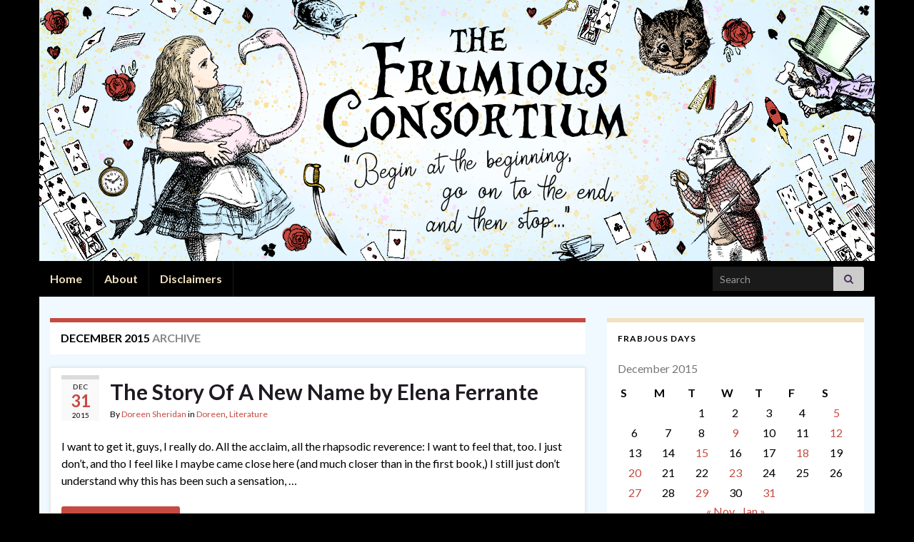

--- FILE ---
content_type: text/html; charset=UTF-8
request_url: https://www.thefrumiousconsortium.net/2015/12/
body_size: 26501
content:
<!DOCTYPE html><!--[if IE 7]>
<html class="ie ie7" lang="en-US">
<![endif]-->
<!--[if IE 8]>
<html class="ie ie8" lang="en-US">
<![endif]-->
<!--[if !(IE 7) & !(IE 8)]><!-->
<html lang="en-US">
<!--<![endif]-->
    <head>
        <meta charset="UTF-8">
        <meta http-equiv="X-UA-Compatible" content="IE=edge">
        <meta name="viewport" content="width=device-width, initial-scale=1">
        <title>December 2015 &#8211; The Frumious Consortium</title>
<meta name='robots' content='max-image-preview:large' />
<link rel='dns-prefetch' href='//secure.gravatar.com' />
<link rel='dns-prefetch' href='//www.googletagmanager.com' />
<link rel='dns-prefetch' href='//stats.wp.com' />
<link rel='dns-prefetch' href='//v0.wordpress.com' />
<link rel='dns-prefetch' href='//pagead2.googlesyndication.com' />
<link rel='preconnect' href='//c0.wp.com' />
<link rel="alternate" type="application/rss+xml" title="The Frumious Consortium &raquo; Feed" href="https://www.thefrumiousconsortium.net/feed/" />
<link rel="alternate" type="application/rss+xml" title="The Frumious Consortium &raquo; Comments Feed" href="https://www.thefrumiousconsortium.net/comments/feed/" />
<meta name="description" content="The Frumious Consortium articles in December, 2015" />
<meta name="keywords" content="The Frumious Consortium" />
<meta name="robots" content="noindex,noodp,noydir" />
		<!-- This site uses the Google Analytics by ExactMetrics plugin v8.11.1 - Using Analytics tracking - https://www.exactmetrics.com/ -->
		<!-- Note: ExactMetrics is not currently configured on this site. The site owner needs to authenticate with Google Analytics in the ExactMetrics settings panel. -->
					<!-- No tracking code set -->
				<!-- / Google Analytics by ExactMetrics -->
		<style id='wp-img-auto-sizes-contain-inline-css' type='text/css'>
img:is([sizes=auto i],[sizes^="auto," i]){contain-intrinsic-size:3000px 1500px}
/*# sourceURL=wp-img-auto-sizes-contain-inline-css */
</style>
<style id='wp-emoji-styles-inline-css' type='text/css'>

	img.wp-smiley, img.emoji {
		display: inline !important;
		border: none !important;
		box-shadow: none !important;
		height: 1em !important;
		width: 1em !important;
		margin: 0 0.07em !important;
		vertical-align: -0.1em !important;
		background: none !important;
		padding: 0 !important;
	}
/*# sourceURL=wp-emoji-styles-inline-css */
</style>
<link rel='stylesheet' id='stcr-font-awesome-css' href='https://www.thefrumiousconsortium.net/wp-content/plugins/subscribe-to-comments-reloaded/includes/css/font-awesome.min.css?ver=6.9' type='text/css' media='all' />
<link rel='stylesheet' id='stcr-style-css' href='https://www.thefrumiousconsortium.net/wp-content/plugins/subscribe-to-comments-reloaded/includes/css/stcr-style.css?ver=6.9' type='text/css' media='all' />
<link rel='stylesheet' id='bootstrap-css' href='https://www.thefrumiousconsortium.net/wp-content/themes/graphene/bootstrap/css/bootstrap.min.css?ver=6.9' type='text/css' media='all' />
<link rel='stylesheet' id='font-awesome-css' href='https://www.thefrumiousconsortium.net/wp-content/themes/graphene/fonts/font-awesome/css/font-awesome.min.css?ver=6.9' type='text/css' media='all' />
<link rel='stylesheet' id='graphene-css' href='https://www.thefrumiousconsortium.net/wp-content/themes/graphene/style.css?ver=2.9' type='text/css' media='screen' />
<link rel='stylesheet' id='graphene-responsive-css' href='https://www.thefrumiousconsortium.net/wp-content/themes/graphene/responsive.css?ver=2.9' type='text/css' media='all' />
<link rel='stylesheet' id='graphene-blocks-css' href='https://www.thefrumiousconsortium.net/wp-content/themes/graphene/blocks.css?ver=2.9' type='text/css' media='all' />
<link rel='stylesheet' id='sharedaddy-css' href='https://c0.wp.com/p/jetpack/15.4/modules/sharedaddy/sharing.css' type='text/css' media='all' />
<link rel='stylesheet' id='social-logos-css' href='https://c0.wp.com/p/jetpack/15.4/_inc/social-logos/social-logos.min.css' type='text/css' media='all' />
<script type="text/javascript" src="https://c0.wp.com/c/6.9/wp-includes/js/jquery/jquery.min.js" id="jquery-core-js"></script>
<script type="text/javascript" src="https://c0.wp.com/c/6.9/wp-includes/js/jquery/jquery-migrate.min.js" id="jquery-migrate-js"></script>
<script defer type="text/javascript" src="https://www.thefrumiousconsortium.net/wp-content/themes/graphene/bootstrap/js/bootstrap.min.js?ver=2.9" id="bootstrap-js"></script>
<script defer type="text/javascript" src="https://www.thefrumiousconsortium.net/wp-content/themes/graphene/js/bootstrap-hover-dropdown/bootstrap-hover-dropdown.min.js?ver=2.9" id="bootstrap-hover-dropdown-js"></script>
<script defer type="text/javascript" src="https://www.thefrumiousconsortium.net/wp-content/themes/graphene/js/bootstrap-submenu/bootstrap-submenu.min.js?ver=2.9" id="bootstrap-submenu-js"></script>
<script defer type="text/javascript" src="https://www.thefrumiousconsortium.net/wp-content/themes/graphene/js/jquery.infinitescroll.min.js?ver=2.9" id="infinite-scroll-js"></script>
<script type="text/javascript" id="graphene-js-extra">
/* <![CDATA[ */
var grapheneJS = {"siteurl":"https://www.thefrumiousconsortium.net","ajaxurl":"https://www.thefrumiousconsortium.net/wp-admin/admin-ajax.php","templateUrl":"https://www.thefrumiousconsortium.net/wp-content/themes/graphene","isSingular":"","enableStickyMenu":"1","shouldShowComments":"1","commentsOrder":"newest","sliderDisable":"1","sliderInterval":"7000","infScrollBtnLbl":"Load more","infScrollOn":"","infScrollCommentsOn":"","totalPosts":"12","postsPerPage":"10","isPageNavi":"","infScrollMsgText":"Fetching window.grapheneInfScrollItemsPerPage of window.grapheneInfScrollItemsLeft items left ...","infScrollMsgTextPlural":"Fetching window.grapheneInfScrollItemsPerPage of window.grapheneInfScrollItemsLeft items left ...","infScrollFinishedText":"All loaded!","commentsPerPage":"50","totalComments":"0","infScrollCommentsMsg":"Fetching window.grapheneInfScrollCommentsPerPage of window.grapheneInfScrollCommentsLeft comments left ...","infScrollCommentsMsgPlural":"Fetching window.grapheneInfScrollCommentsPerPage of window.grapheneInfScrollCommentsLeft comments left ...","infScrollCommentsFinishedMsg":"All comments loaded!","disableLiveSearch":"1","txtNoResult":"No result found.","isMasonry":""};
//# sourceURL=graphene-js-extra
/* ]]> */
</script>
<script defer type="text/javascript" src="https://www.thefrumiousconsortium.net/wp-content/themes/graphene/js/graphene.js?ver=2.9" id="graphene-js"></script>

<!-- Google tag (gtag.js) snippet added by Site Kit -->
<!-- Google Analytics snippet added by Site Kit -->
<script type="text/javascript" src="https://www.googletagmanager.com/gtag/js?id=GT-P3H3WG88" id="google_gtagjs-js" async></script>
<script type="text/javascript" id="google_gtagjs-js-after">
/* <![CDATA[ */
window.dataLayer = window.dataLayer || [];function gtag(){dataLayer.push(arguments);}
gtag("set","linker",{"domains":["www.thefrumiousconsortium.net"]});
gtag("js", new Date());
gtag("set", "developer_id.dZTNiMT", true);
gtag("config", "GT-P3H3WG88");
 window._googlesitekit = window._googlesitekit || {}; window._googlesitekit.throttledEvents = []; window._googlesitekit.gtagEvent = (name, data) => { var key = JSON.stringify( { name, data } ); if ( !! window._googlesitekit.throttledEvents[ key ] ) { return; } window._googlesitekit.throttledEvents[ key ] = true; setTimeout( () => { delete window._googlesitekit.throttledEvents[ key ]; }, 5 ); gtag( "event", name, { ...data, event_source: "site-kit" } ); }; 
//# sourceURL=google_gtagjs-js-after
/* ]]> */
</script>
<link rel="https://api.w.org/" href="https://www.thefrumiousconsortium.net/wp-json/" /><link rel="EditURI" type="application/rsd+xml" title="RSD" href="https://www.thefrumiousconsortium.net/xmlrpc.php?rsd" />
<meta name="generator" content="WordPress 6.9" />
<meta name="generator" content="Site Kit by Google 1.170.0" />	<style>img#wpstats{display:none}</style>
				<script>
		   WebFontConfig = {
		      google: { 
		      	families: ["Lato:400,400i,700,700i&display=swap"]		      }
		   };

		   (function(d) {
		      var wf = d.createElement('script'), s = d.scripts[0];
		      wf.src = 'https://ajax.googleapis.com/ajax/libs/webfont/1.6.26/webfont.js';
		      wf.async = true;
		      s.parentNode.insertBefore(wf, s);
		   })(document);
		</script>
	<style type="text/css">
.top-bar{background-color:#f0e1c0} .top-bar .searchform .btn-default, .top-bar #top_search .searchform .btn-default{color:#f0e1c0}.top-bar, .top-bar input{color:#c64a42} .top-bar .searchform .btn-default, .top-bar #top_search .searchform .btn-default{background:#c64a42}.top-bar a, .top-bar a:hover {color:#c64a42}.navbar {background: #000000} @media only screen and (max-width: 768px){ #mega-menu-wrap-Header-Menu .mega-menu-toggle + #mega-menu-Header-Menu {background: #000000} }.navbar-inverse .nav > li > a, #mega-menu-wrap-Header-Menu #mega-menu-Header-Menu > li.mega-menu-item > a.mega-menu-link, .navbar #top_search .searchform input {color: #f0e1c0}.navbar #header-menu-wrap .navbar-nav>.active>a, .navbar #header-menu-wrap .navbar-nav>.active>a:focus, .navbar #header-menu-wrap .navbar-nav>.active>a:hover, .navbar #header-menu-wrap .navbar-nav>.open>a, .navbar #header-menu-wrap .navbar-nav>.open>a:focus, .navbar #header-menu-wrap .navbar-nav>.open>a:hover, .navbar #header-menu-wrap .navbar-nav>.current-menu-item>a, .navbar #header-menu-wrap .navbar-nav>.current-menu-item>a:hover, .navbar #header-menu-wrap .navbar-nav>.current-menu-item>a:focus, .navbar #header-menu-wrap .navbar-nav>.current-menu-ancestor>a, .navbar #header-menu-wrap .navbar-nav>.current-menu-ancestor>a:hover, .navbar #header-menu-wrap .navbar-nav>.current-menu-ancestor>a:focus, .navbar #header-menu-wrap .navbar-nav>li>a:focus, .navbar #header-menu-wrap .navbar-nav>li>a:hover, #header-menu-wrap #mega-menu-wrap-Header-Menu #mega-menu-Header-Menu li.mega-current-menu-item, #header-menu-wrap #mega-menu-wrap-Header-Menu #mega-menu-Header-Menu > li.mega-menu-item > a.mega-menu-link:hover, #header-menu-wrap #mega-menu-wrap-Header-Menu #mega-menu-Header-Menu > li.mega-toggle-on > a.mega-menu-link, #header-menu-wrap #mega-menu-wrap-Header-Menu #mega-menu-Header-Menu > li.mega-current-menu-item > a.mega-menu-link {color: #f0e1c0}.navbar #header-menu-wrap .nav ul li a, .navbar #header-menu-wrap .nav ul li a {color: #f0e1c0}.navbar #header-menu-wrap .nav .dropdown-menu li:hover > a, .navbar #header-menu-wrap .nav .dropdown-menu li.current-menu-item > a, .navbar #header-menu-wrap .nav .dropdown-menu li.current-menu-ancestor > a {color: #f0e1c0}#content, body > .container > .panel-layout, #header {background-color: #eff9ff}.entry-footer {border-color: #c64a42}body, blockquote p {color: #000000}a, .post .date .day, .pagination>li>a, .pagination>li>a:hover, .pagination>li>span, #comments > h4.current a, #comments > h4.current a .fa, .post-nav-top p, .post-nav-top a, .autocomplete-suggestions strong {color: #c64a42}a:focus, a:hover, .post-nav-top a:hover {color: #c9891a}.sticky {border-color: #d3fae5}.sidebar .sidebar-wrap {background-color: #ffffff; border-color: #f0e1c0}.sidebar ul li {border-color: #f0e1c0}.carousel.style-card {color: #f0e1c0}.carousel.style-card a {color: #c64a42}.btn, .btn:focus, .btn:hover, .btn a, .Button, .colour-preview .button, input[type="submit"], button[type="submit"], #commentform #submit, .wpsc_buy_button, #back-to-top, .wp-block-button .wp-block-button__link:not(.has-background) {background: #c64a42; color: #f0e1c0} .wp-block-button.is-style-outline .wp-block-button__link {background:transparent; border-color: #c64a42}.btn.btn-outline, .btn.btn-outline:hover {color: #c64a42;border-color: #c64a42}.label-primary, .pagination>.active>a, .pagination>.active>a:focus, .pagination>.active>a:hover, .pagination>.active>span, .pagination>.active>span:focus, .pagination>.active>span:hover, .list-group-item.parent, .list-group-item.parent:focus, .list-group-item.parent:hover {background: #c64a42; border-color: #c64a42; color: #f0e1c0}.post-nav-top, .archive-title, .page-title, .term-desc, .breadcrumb {background-color: #ffffff; border-color: #c64a42}.archive-title span {color: #000000}#comments .comment, #comments .pingback, #comments .trackback {background-color: #ffffff; border-color: #ffcf46; box-shadow: 0 0 3px #f0e1c0; box-shadow: 0 0 3px rgba(240,225,192,0.05); color: #000000}#comments ol.children li.bypostauthor, #comments li.bypostauthor.comment {border-color: #c64a42}#footer, .graphene-footer{background-color:#000000;color:#f0e1c0}#sidebar_bottom {background:#c64a42;border-color:#eeeeee}#sidebar_bottom {color:#000000}#sidebar_bottom a, #sidebar_bottom a:visited {color:#c64a42}body{background-image:none}.header_title, .header_title a, .header_title a:visited, .header_title a:hover, .header_desc {color:#blank}.entry-content, .sidebar, .comment-entry{ color:#000000; }.carousel, .carousel .item{height:400px}@media (max-width: 991px) {.carousel, .carousel .item{height:250px}}#header{max-height:366px}
</style>

<!-- Google AdSense meta tags added by Site Kit -->
<meta name="google-adsense-platform-account" content="ca-host-pub-2644536267352236">
<meta name="google-adsense-platform-domain" content="sitekit.withgoogle.com">
<!-- End Google AdSense meta tags added by Site Kit -->
<style type="text/css" id="custom-background-css">
body.custom-background { background-color: #000000; }
</style>
	<style class="wpcode-css-snippet"><script async src="https://pagead2.googlesyndication.com/pagead/js/adsbygoogle.js?client=ca-pub-4737893595595524"
     crossorigin="anonymous"></script></style>
<!-- Google AdSense snippet added by Site Kit -->
<script type="text/javascript" async="async" src="https://pagead2.googlesyndication.com/pagead/js/adsbygoogle.js?client=ca-pub-4737893595595524&amp;host=ca-host-pub-2644536267352236" crossorigin="anonymous"></script>

<!-- End Google AdSense snippet added by Site Kit -->

<!-- Jetpack Open Graph Tags -->
<meta property="og:type" content="website" />
<meta property="og:title" content="December 2015 &#8211; The Frumious Consortium" />
<meta property="og:site_name" content="The Frumious Consortium" />
<meta property="og:image" content="https://s0.wp.com/i/blank.jpg" />
<meta property="og:image:width" content="200" />
<meta property="og:image:height" content="200" />
<meta property="og:image:alt" content="" />
<meta property="og:locale" content="en_US" />
<meta name="twitter:site" content="@thefrumiousones" />

<!-- End Jetpack Open Graph Tags -->
		<style type="text/css" id="wp-custom-css">
			#header-menu-wrap {
	display: none;
}/*
You can add your own CSS here.

Click the help icon above to learn more.
*/
blockquote {
  background: #eff9ff;
  border-left: 10px solid #f0e1c0;
  margin: 1.5em 10px;
  padding: 0.5em 10px;
  quotes: "\201C""\201D""\2018""\2019";
}
blockquote:before {
  color: #c64a42;
  content: open-quote;
  font-size: 4em;
  line-height: 0.1em;
  margin-right: 0.25em;
  vertical-align: -0.4em;
}
blockquote p {
  display: inline;
	font-size: 16px;
   line-height: normal;

}
/* change color of drop shadow around content */
/* .boxed-wrapper { box-shadow: #d3fae5; } */		</style>
		    <link rel='stylesheet' id='jetpack-authors-widget-css' href='https://c0.wp.com/p/jetpack/15.4/modules/widgets/authors/style.css' type='text/css' media='all' />
</head>
    <body class="archive date custom-background wp-embed-responsive wp-theme-graphene layout-boxed two_col_left two-columns unequal-content-bgs">
        
        <div class="container boxed-wrapper">
            
            

            <div id="header" class="row">

                <img src="https://www.thefrumiousconsortium.net/wp-content/uploads/2021/06/cropped-2021.6.25_Banner_v3-1170x366.png" alt="cropped-2021.6.25_Banner_v3.png" title="cropped-2021.6.25_Banner_v3.png" width="1170" height="366" />                
                                    <a href="https://www.thefrumiousconsortium.net" id="header_img_link" title="Go back to the front page">&nbsp;</a>                            </div>


                        <nav class="navbar row navbar-inverse">

                <div class="navbar-header align-center">
                		                    <button type="button" class="navbar-toggle collapsed" data-toggle="collapse" data-target="#header-menu-wrap, #secondary-menu-wrap">
	                        <span class="sr-only">Toggle navigation</span>
	                        <span class="icon-bar"></span>
	                        <span class="icon-bar"></span>
	                        <span class="icon-bar"></span>
	                    </button>
                	                    
                    
                                            <p class="header_title mobile-only">
                            <a href="https://www.thefrumiousconsortium.net" title="Go back to the front page">                                The Frumious Consortium                            </a>                        </p>
                    
                                            
                                    </div>

                                    <div class="collapse navbar-collapse" id="header-menu-wrap">

            			<ul class="nav navbar-nav flip"><li ><a href="https://www.thefrumiousconsortium.net/">Home</a></li><li class="menu-item menu-item-6"><a href="https://www.thefrumiousconsortium.net/about/" >About</a></li><li class="menu-item menu-item-919"><a href="https://www.thefrumiousconsortium.net/disclaimers/" >Disclaimers</a></li></ul>                        
            			                            <div id="top_search" class="navbar-form navbar-right">
                                <form class="searchform" method="get" action="https://www.thefrumiousconsortium.net">
	<div class="input-group">
		<div class="form-group live-search-input">
			<label for="s" class="screen-reader-text">Search for:</label>
		    <input type="text" id="s" name="s" class="form-control" placeholder="Search">
		    		</div>
	    <span class="input-group-btn">
	    	<button class="btn btn-default" type="submit"><i class="fa fa-search"></i></button>
	    </span>
    </div>
    </form>                                                            </div>
                                                
                                            </div>
                
                                    
                            </nav>

            
            <div id="content" class="clearfix hfeed row">
                
                    
                                        
                    <div id="content-main" class="clearfix content-main col-md-8">
                    

    <h1 class="page-title archive-title">
                    <span>December 2015</span> archive            </h1>
    
    <div class="entries-wrapper">	
        
                

<div id="post-1430" class="clearfix post post-1430 type-post status-publish format-standard hentry category-doreen category-literature tag-doreen tag-literature item-wrap">
		
	<div class="entry clearfix">
    
    			    	<div class="post-date date alpha with-year">
            <p class="default_date">
            	<span class="month">Dec</span>
                <span class="day">31</span>
                	                <span class="year">2015</span>
                            </p>
                    </div>
            
		        <h2 class="post-title entry-title">
			<a href="https://www.thefrumiousconsortium.net/2015/12/31/the-story-of-a-new-name-by-elena-ferrante/" rel="bookmark" title="Permalink to The Story Of A New Name by Elena Ferrante">
				The Story Of A New Name by Elena Ferrante            </a>
			        </h2>
		
					    <ul class="post-meta entry-meta clearfix">
	    		        <li class="byline">
	        	By <span class="author"><a href="https://www.thefrumiousconsortium.net/author/dsheridan/" rel="author">Doreen Sheridan</a></span><span class="entry-cat"> in <span class="terms"><a class="term term-category term-523" href="https://www.thefrumiousconsortium.net/category/doreen/">Doreen</a>, <a class="term term-category term-169" href="https://www.thefrumiousconsortium.net/category/literature/">Literature</a></span></span>	        </li>
	        	        <li class="print-date">
	        	<p class="printonly"><em>December 31, 2015</em></p>	        </li>
	        	    </ul>
    		
				<div class="entry-content clearfix">
			
													
			
                				                
								<p>I want to get it, guys, I really do. All the acclaim, all the rhapsodic reverence: I want to feel that, too. I just don&#8217;t, and tho I feel like I maybe came close here (and much closer than in the first book,) I still just don&#8217;t understand why this has been such a sensation, &hellip; </p>
<p><a class="more-link btn" href="https://www.thefrumiousconsortium.net/2015/12/31/the-story-of-a-new-name-by-elena-ferrante/">Continue reading</a></p>
<div class="sharedaddy sd-sharing-enabled"><div class="robots-nocontent sd-block sd-social sd-social-icon-text sd-sharing"><h3 class="sd-title">Share this:</h3><div class="sd-content"><ul><li><a href="#" class="sharing-anchor sd-button share-more"><span>Share</span></a></li><li class="share-end"></li></ul><div class="sharing-hidden"><div class="inner" style="display: none;"><ul><li class="share-email"><a rel="nofollow noopener noreferrer"
				data-shared="sharing-email-1430"
				class="share-email sd-button share-icon"
				href="mailto:?subject=%5BShared%20Post%5D%20The%20Story%20Of%20A%20New%20Name%20by%20Elena%20Ferrante&#038;body=https%3A%2F%2Fwww.thefrumiousconsortium.net%2F2015%2F12%2F31%2Fthe-story-of-a-new-name-by-elena-ferrante%2F&#038;share=email"
				target="_blank"
				aria-labelledby="sharing-email-1430"
				data-email-share-error-title="Do you have email set up?" data-email-share-error-text="If you&#039;re having problems sharing via email, you might not have email set up for your browser. You may need to create a new email yourself." data-email-share-nonce="b5f09d6694" data-email-share-track-url="https://www.thefrumiousconsortium.net/2015/12/31/the-story-of-a-new-name-by-elena-ferrante/?share=email">
				<span id="sharing-email-1430" hidden>Click to email a link to a friend (Opens in new window)</span>
				<span>Email</span>
			</a></li><li class="share-print"><a rel="nofollow noopener noreferrer"
				data-shared="sharing-print-1430"
				class="share-print sd-button share-icon"
				href="https://www.thefrumiousconsortium.net/2015/12/31/the-story-of-a-new-name-by-elena-ferrante/?share=print"
				target="_blank"
				aria-labelledby="sharing-print-1430"
				>
				<span id="sharing-print-1430" hidden>Click to print (Opens in new window)</span>
				<span>Print</span>
			</a></li><li class="share-facebook"><a rel="nofollow noopener noreferrer"
				data-shared="sharing-facebook-1430"
				class="share-facebook sd-button share-icon"
				href="https://www.thefrumiousconsortium.net/2015/12/31/the-story-of-a-new-name-by-elena-ferrante/?share=facebook"
				target="_blank"
				aria-labelledby="sharing-facebook-1430"
				>
				<span id="sharing-facebook-1430" hidden>Click to share on Facebook (Opens in new window)</span>
				<span>Facebook</span>
			</a></li><li class="share-bluesky"><a rel="nofollow noopener noreferrer"
				data-shared="sharing-bluesky-1430"
				class="share-bluesky sd-button share-icon"
				href="https://www.thefrumiousconsortium.net/2015/12/31/the-story-of-a-new-name-by-elena-ferrante/?share=bluesky"
				target="_blank"
				aria-labelledby="sharing-bluesky-1430"
				>
				<span id="sharing-bluesky-1430" hidden>Click to share on Bluesky (Opens in new window)</span>
				<span>Bluesky</span>
			</a></li><li class="share-tumblr"><a rel="nofollow noopener noreferrer"
				data-shared="sharing-tumblr-1430"
				class="share-tumblr sd-button share-icon"
				href="https://www.thefrumiousconsortium.net/2015/12/31/the-story-of-a-new-name-by-elena-ferrante/?share=tumblr"
				target="_blank"
				aria-labelledby="sharing-tumblr-1430"
				>
				<span id="sharing-tumblr-1430" hidden>Click to share on Tumblr (Opens in new window)</span>
				<span>Tumblr</span>
			</a></li><li class="share-reddit"><a rel="nofollow noopener noreferrer"
				data-shared="sharing-reddit-1430"
				class="share-reddit sd-button share-icon"
				href="https://www.thefrumiousconsortium.net/2015/12/31/the-story-of-a-new-name-by-elena-ferrante/?share=reddit"
				target="_blank"
				aria-labelledby="sharing-reddit-1430"
				>
				<span id="sharing-reddit-1430" hidden>Click to share on Reddit (Opens in new window)</span>
				<span>Reddit</span>
			</a></li><li class="share-linkedin"><a rel="nofollow noopener noreferrer"
				data-shared="sharing-linkedin-1430"
				class="share-linkedin sd-button share-icon"
				href="https://www.thefrumiousconsortium.net/2015/12/31/the-story-of-a-new-name-by-elena-ferrante/?share=linkedin"
				target="_blank"
				aria-labelledby="sharing-linkedin-1430"
				>
				<span id="sharing-linkedin-1430" hidden>Click to share on LinkedIn (Opens in new window)</span>
				<span>LinkedIn</span>
			</a></li><li class="share-pinterest"><a rel="nofollow noopener noreferrer"
				data-shared="sharing-pinterest-1430"
				class="share-pinterest sd-button share-icon"
				href="https://www.thefrumiousconsortium.net/2015/12/31/the-story-of-a-new-name-by-elena-ferrante/?share=pinterest"
				target="_blank"
				aria-labelledby="sharing-pinterest-1430"
				>
				<span id="sharing-pinterest-1430" hidden>Click to share on Pinterest (Opens in new window)</span>
				<span>Pinterest</span>
			</a></li><li class="share-pocket"><a rel="nofollow noopener noreferrer"
				data-shared="sharing-pocket-1430"
				class="share-pocket sd-button share-icon"
				href="https://www.thefrumiousconsortium.net/2015/12/31/the-story-of-a-new-name-by-elena-ferrante/?share=pocket"
				target="_blank"
				aria-labelledby="sharing-pocket-1430"
				>
				<span id="sharing-pocket-1430" hidden>Click to share on Pocket (Opens in new window)</span>
				<span>Pocket</span>
			</a></li><li class="share-end"></li></ul></div></div></div></div></div>
						
						
						
		</div>
		
			    <ul class="entry-footer">
	    		        <li class="post-tags col-sm-8"><i class="fa fa-tags" title="Tags"></i> <span class="terms"><a class="term term-tagpost_tag term-881" href="https://www.thefrumiousconsortium.net/tag/doreen/">Doreen</a>, <a class="term term-tagpost_tag term-869" href="https://www.thefrumiousconsortium.net/tag/literature/">Literature</a></span></li>
	        	        <li class="comment-link col-sm-4"><i class="fa fa-comments"></i> <a href="https://www.thefrumiousconsortium.net/2015/12/31/the-story-of-a-new-name-by-elena-ferrante/#respond">Leave comment</a></li>
	        	    </ul>
    	</div>
</div>

 <p class="printonly"><span class="printonly url"><strong>Permanent link to this article: </strong><span>https://www.thefrumiousconsortium.net/2015/12/31/the-story-of-a-new-name-by-elena-ferrante/</span></span></p>


                

<div id="post-1426" class="clearfix post post-1426 type-post status-publish format-standard hentry category-horror category-laura category-review category-young-adult tag-horror tag-laura tag-review tag-young-adult item-wrap">
		
	<div class="entry clearfix">
    
    			    	<div class="post-date date alpha with-year">
            <p class="default_date">
            	<span class="month">Dec</span>
                <span class="day">29</span>
                	                <span class="year">2015</span>
                            </p>
                    </div>
            
		        <h2 class="post-title entry-title">
			<a href="https://www.thefrumiousconsortium.net/2015/12/29/the-boy-meets-girl-massacre-annotated-by-ainslie-hogarth/" rel="bookmark" title="Permalink to The Boy Meets Girl Massacre (Annotated) by Ainslie Hogarth">
				The Boy Meets Girl Massacre (Annotated) by Ainslie Hogarth            </a>
			        </h2>
		
					    <ul class="post-meta entry-meta clearfix">
	    		        <li class="byline">
	        	By <span class="author"><a href="https://www.thefrumiousconsortium.net/author/leilers/" rel="author">Laura Eilers</a></span><span class="entry-cat"> in <span class="terms"><a class="term term-category term-34" href="https://www.thefrumiousconsortium.net/category/horror/">Horror</a>, <a class="term term-category term-20" href="https://www.thefrumiousconsortium.net/category/laura/">Laura</a>, <a class="term term-category term-2" href="https://www.thefrumiousconsortium.net/category/review/">Review</a>, <a class="term term-category term-511" href="https://www.thefrumiousconsortium.net/category/young-adult/">Young Adult</a></span></span>	        </li>
	        	        <li class="print-date">
	        	<p class="printonly"><em>December 29, 2015</em></p>	        </li>
	        	    </ul>
    		
				<div class="entry-content clearfix">
			
													
			
                				                
								<p>I can&#8217;t remember where I came across mention of this book, but it was obviously enough to get me to buy it and read it. Of course, that happens a lot, which is why my to-be-read collection on my Kindle just broke 300 books. Tangents, aside, I wasn&#8217;t sure what to expect with this book. &hellip; </p>
<p><a class="more-link btn" href="https://www.thefrumiousconsortium.net/2015/12/29/the-boy-meets-girl-massacre-annotated-by-ainslie-hogarth/">Continue reading</a></p>
<div class="sharedaddy sd-sharing-enabled"><div class="robots-nocontent sd-block sd-social sd-social-icon-text sd-sharing"><h3 class="sd-title">Share this:</h3><div class="sd-content"><ul><li><a href="#" class="sharing-anchor sd-button share-more"><span>Share</span></a></li><li class="share-end"></li></ul><div class="sharing-hidden"><div class="inner" style="display: none;"><ul><li class="share-email"><a rel="nofollow noopener noreferrer"
				data-shared="sharing-email-1426"
				class="share-email sd-button share-icon"
				href="mailto:?subject=%5BShared%20Post%5D%20The%20Boy%20Meets%20Girl%20Massacre%20%28Annotated%29%20by%20Ainslie%20Hogarth&#038;body=https%3A%2F%2Fwww.thefrumiousconsortium.net%2F2015%2F12%2F29%2Fthe-boy-meets-girl-massacre-annotated-by-ainslie-hogarth%2F&#038;share=email"
				target="_blank"
				aria-labelledby="sharing-email-1426"
				data-email-share-error-title="Do you have email set up?" data-email-share-error-text="If you&#039;re having problems sharing via email, you might not have email set up for your browser. You may need to create a new email yourself." data-email-share-nonce="eee9b67634" data-email-share-track-url="https://www.thefrumiousconsortium.net/2015/12/29/the-boy-meets-girl-massacre-annotated-by-ainslie-hogarth/?share=email">
				<span id="sharing-email-1426" hidden>Click to email a link to a friend (Opens in new window)</span>
				<span>Email</span>
			</a></li><li class="share-print"><a rel="nofollow noopener noreferrer"
				data-shared="sharing-print-1426"
				class="share-print sd-button share-icon"
				href="https://www.thefrumiousconsortium.net/2015/12/29/the-boy-meets-girl-massacre-annotated-by-ainslie-hogarth/?share=print"
				target="_blank"
				aria-labelledby="sharing-print-1426"
				>
				<span id="sharing-print-1426" hidden>Click to print (Opens in new window)</span>
				<span>Print</span>
			</a></li><li class="share-facebook"><a rel="nofollow noopener noreferrer"
				data-shared="sharing-facebook-1426"
				class="share-facebook sd-button share-icon"
				href="https://www.thefrumiousconsortium.net/2015/12/29/the-boy-meets-girl-massacre-annotated-by-ainslie-hogarth/?share=facebook"
				target="_blank"
				aria-labelledby="sharing-facebook-1426"
				>
				<span id="sharing-facebook-1426" hidden>Click to share on Facebook (Opens in new window)</span>
				<span>Facebook</span>
			</a></li><li class="share-bluesky"><a rel="nofollow noopener noreferrer"
				data-shared="sharing-bluesky-1426"
				class="share-bluesky sd-button share-icon"
				href="https://www.thefrumiousconsortium.net/2015/12/29/the-boy-meets-girl-massacre-annotated-by-ainslie-hogarth/?share=bluesky"
				target="_blank"
				aria-labelledby="sharing-bluesky-1426"
				>
				<span id="sharing-bluesky-1426" hidden>Click to share on Bluesky (Opens in new window)</span>
				<span>Bluesky</span>
			</a></li><li class="share-tumblr"><a rel="nofollow noopener noreferrer"
				data-shared="sharing-tumblr-1426"
				class="share-tumblr sd-button share-icon"
				href="https://www.thefrumiousconsortium.net/2015/12/29/the-boy-meets-girl-massacre-annotated-by-ainslie-hogarth/?share=tumblr"
				target="_blank"
				aria-labelledby="sharing-tumblr-1426"
				>
				<span id="sharing-tumblr-1426" hidden>Click to share on Tumblr (Opens in new window)</span>
				<span>Tumblr</span>
			</a></li><li class="share-reddit"><a rel="nofollow noopener noreferrer"
				data-shared="sharing-reddit-1426"
				class="share-reddit sd-button share-icon"
				href="https://www.thefrumiousconsortium.net/2015/12/29/the-boy-meets-girl-massacre-annotated-by-ainslie-hogarth/?share=reddit"
				target="_blank"
				aria-labelledby="sharing-reddit-1426"
				>
				<span id="sharing-reddit-1426" hidden>Click to share on Reddit (Opens in new window)</span>
				<span>Reddit</span>
			</a></li><li class="share-linkedin"><a rel="nofollow noopener noreferrer"
				data-shared="sharing-linkedin-1426"
				class="share-linkedin sd-button share-icon"
				href="https://www.thefrumiousconsortium.net/2015/12/29/the-boy-meets-girl-massacre-annotated-by-ainslie-hogarth/?share=linkedin"
				target="_blank"
				aria-labelledby="sharing-linkedin-1426"
				>
				<span id="sharing-linkedin-1426" hidden>Click to share on LinkedIn (Opens in new window)</span>
				<span>LinkedIn</span>
			</a></li><li class="share-pinterest"><a rel="nofollow noopener noreferrer"
				data-shared="sharing-pinterest-1426"
				class="share-pinterest sd-button share-icon"
				href="https://www.thefrumiousconsortium.net/2015/12/29/the-boy-meets-girl-massacre-annotated-by-ainslie-hogarth/?share=pinterest"
				target="_blank"
				aria-labelledby="sharing-pinterest-1426"
				>
				<span id="sharing-pinterest-1426" hidden>Click to share on Pinterest (Opens in new window)</span>
				<span>Pinterest</span>
			</a></li><li class="share-pocket"><a rel="nofollow noopener noreferrer"
				data-shared="sharing-pocket-1426"
				class="share-pocket sd-button share-icon"
				href="https://www.thefrumiousconsortium.net/2015/12/29/the-boy-meets-girl-massacre-annotated-by-ainslie-hogarth/?share=pocket"
				target="_blank"
				aria-labelledby="sharing-pocket-1426"
				>
				<span id="sharing-pocket-1426" hidden>Click to share on Pocket (Opens in new window)</span>
				<span>Pocket</span>
			</a></li><li class="share-end"></li></ul></div></div></div></div></div>
						
						
						
		</div>
		
			    <ul class="entry-footer">
	    		        <li class="post-tags col-sm-8"><i class="fa fa-tags" title="Tags"></i> <span class="terms"><a class="term term-tagpost_tag term-862" href="https://www.thefrumiousconsortium.net/tag/horror/">Horror</a>, <a class="term term-tagpost_tag term-859" href="https://www.thefrumiousconsortium.net/tag/laura/">Laura</a>, <a class="term term-tagpost_tag term-711" href="https://www.thefrumiousconsortium.net/tag/review/">Review</a>, <a class="term term-tagpost_tag term-880" href="https://www.thefrumiousconsortium.net/tag/young-adult/">Young Adult</a></span></li>
	        	        <li class="comment-link col-sm-4"><i class="fa fa-comments"></i> <a href="https://www.thefrumiousconsortium.net/2015/12/29/the-boy-meets-girl-massacre-annotated-by-ainslie-hogarth/#respond">Leave comment</a></li>
	        	    </ul>
    	</div>
</div>

 <p class="printonly"><span class="printonly url"><strong>Permanent link to this article: </strong><span>https://www.thefrumiousconsortium.net/2015/12/29/the-boy-meets-girl-massacre-annotated-by-ainslie-hogarth/</span></span></p>


                

<div id="post-1423" class="clearfix post post-1423 type-post status-publish format-standard hentry category-fiction category-laura category-politics category-review tag-fiction tag-laura tag-politics tag-review item-wrap">
		
	<div class="entry clearfix">
    
    			    	<div class="post-date date alpha with-year">
            <p class="default_date">
            	<span class="month">Dec</span>
                <span class="day">27</span>
                	                <span class="year">2015</span>
                            </p>
                    </div>
            
		        <h2 class="post-title entry-title">
			<a href="https://www.thefrumiousconsortium.net/2015/12/27/a-brief-history-of-seven-killings-by-marlon-james-2/" rel="bookmark" title="Permalink to A Brief History of Seven Killings by Marlon James">
				A Brief History of Seven Killings by Marlon James            </a>
			        </h2>
		
					    <ul class="post-meta entry-meta clearfix">
	    		        <li class="byline">
	        	By <span class="author"><a href="https://www.thefrumiousconsortium.net/author/leilers/" rel="author">Laura Eilers</a></span><span class="entry-cat"> in <span class="terms"><a class="term term-category term-934" href="https://www.thefrumiousconsortium.net/category/fiction/">Fiction</a>, <a class="term term-category term-20" href="https://www.thefrumiousconsortium.net/category/laura/">Laura</a>, <a class="term term-category term-6" href="https://www.thefrumiousconsortium.net/category/politics/">Politics</a>, <a class="term term-category term-2" href="https://www.thefrumiousconsortium.net/category/review/">Review</a></span></span>	        </li>
	        	        <li class="print-date">
	        	<p class="printonly"><em>December 27, 2015</em></p>	        </li>
	        	    </ul>
    		
				<div class="entry-content clearfix">
			
													
			
                				                
								<p>In which I read a book simply because it has won the 2015 Man Booker prize, and am somewhat disappointed. I read just about everything on the 2015 Man Booker short list because I wanted to. This was one of the ones I didn&#8217;t read, and now I&#8217;m regretting a bit that it won, because &hellip; </p>
<p><a class="more-link btn" href="https://www.thefrumiousconsortium.net/2015/12/27/a-brief-history-of-seven-killings-by-marlon-james-2/">Continue reading</a></p>
<div class="sharedaddy sd-sharing-enabled"><div class="robots-nocontent sd-block sd-social sd-social-icon-text sd-sharing"><h3 class="sd-title">Share this:</h3><div class="sd-content"><ul><li><a href="#" class="sharing-anchor sd-button share-more"><span>Share</span></a></li><li class="share-end"></li></ul><div class="sharing-hidden"><div class="inner" style="display: none;"><ul><li class="share-email"><a rel="nofollow noopener noreferrer"
				data-shared="sharing-email-1423"
				class="share-email sd-button share-icon"
				href="mailto:?subject=%5BShared%20Post%5D%20A%20Brief%20History%20of%20Seven%20Killings%20by%20Marlon%20James&#038;body=https%3A%2F%2Fwww.thefrumiousconsortium.net%2F2015%2F12%2F27%2Fa-brief-history-of-seven-killings-by-marlon-james-2%2F&#038;share=email"
				target="_blank"
				aria-labelledby="sharing-email-1423"
				data-email-share-error-title="Do you have email set up?" data-email-share-error-text="If you&#039;re having problems sharing via email, you might not have email set up for your browser. You may need to create a new email yourself." data-email-share-nonce="ee57dbb0cd" data-email-share-track-url="https://www.thefrumiousconsortium.net/2015/12/27/a-brief-history-of-seven-killings-by-marlon-james-2/?share=email">
				<span id="sharing-email-1423" hidden>Click to email a link to a friend (Opens in new window)</span>
				<span>Email</span>
			</a></li><li class="share-print"><a rel="nofollow noopener noreferrer"
				data-shared="sharing-print-1423"
				class="share-print sd-button share-icon"
				href="https://www.thefrumiousconsortium.net/2015/12/27/a-brief-history-of-seven-killings-by-marlon-james-2/?share=print"
				target="_blank"
				aria-labelledby="sharing-print-1423"
				>
				<span id="sharing-print-1423" hidden>Click to print (Opens in new window)</span>
				<span>Print</span>
			</a></li><li class="share-facebook"><a rel="nofollow noopener noreferrer"
				data-shared="sharing-facebook-1423"
				class="share-facebook sd-button share-icon"
				href="https://www.thefrumiousconsortium.net/2015/12/27/a-brief-history-of-seven-killings-by-marlon-james-2/?share=facebook"
				target="_blank"
				aria-labelledby="sharing-facebook-1423"
				>
				<span id="sharing-facebook-1423" hidden>Click to share on Facebook (Opens in new window)</span>
				<span>Facebook</span>
			</a></li><li class="share-bluesky"><a rel="nofollow noopener noreferrer"
				data-shared="sharing-bluesky-1423"
				class="share-bluesky sd-button share-icon"
				href="https://www.thefrumiousconsortium.net/2015/12/27/a-brief-history-of-seven-killings-by-marlon-james-2/?share=bluesky"
				target="_blank"
				aria-labelledby="sharing-bluesky-1423"
				>
				<span id="sharing-bluesky-1423" hidden>Click to share on Bluesky (Opens in new window)</span>
				<span>Bluesky</span>
			</a></li><li class="share-tumblr"><a rel="nofollow noopener noreferrer"
				data-shared="sharing-tumblr-1423"
				class="share-tumblr sd-button share-icon"
				href="https://www.thefrumiousconsortium.net/2015/12/27/a-brief-history-of-seven-killings-by-marlon-james-2/?share=tumblr"
				target="_blank"
				aria-labelledby="sharing-tumblr-1423"
				>
				<span id="sharing-tumblr-1423" hidden>Click to share on Tumblr (Opens in new window)</span>
				<span>Tumblr</span>
			</a></li><li class="share-reddit"><a rel="nofollow noopener noreferrer"
				data-shared="sharing-reddit-1423"
				class="share-reddit sd-button share-icon"
				href="https://www.thefrumiousconsortium.net/2015/12/27/a-brief-history-of-seven-killings-by-marlon-james-2/?share=reddit"
				target="_blank"
				aria-labelledby="sharing-reddit-1423"
				>
				<span id="sharing-reddit-1423" hidden>Click to share on Reddit (Opens in new window)</span>
				<span>Reddit</span>
			</a></li><li class="share-linkedin"><a rel="nofollow noopener noreferrer"
				data-shared="sharing-linkedin-1423"
				class="share-linkedin sd-button share-icon"
				href="https://www.thefrumiousconsortium.net/2015/12/27/a-brief-history-of-seven-killings-by-marlon-james-2/?share=linkedin"
				target="_blank"
				aria-labelledby="sharing-linkedin-1423"
				>
				<span id="sharing-linkedin-1423" hidden>Click to share on LinkedIn (Opens in new window)</span>
				<span>LinkedIn</span>
			</a></li><li class="share-pinterest"><a rel="nofollow noopener noreferrer"
				data-shared="sharing-pinterest-1423"
				class="share-pinterest sd-button share-icon"
				href="https://www.thefrumiousconsortium.net/2015/12/27/a-brief-history-of-seven-killings-by-marlon-james-2/?share=pinterest"
				target="_blank"
				aria-labelledby="sharing-pinterest-1423"
				>
				<span id="sharing-pinterest-1423" hidden>Click to share on Pinterest (Opens in new window)</span>
				<span>Pinterest</span>
			</a></li><li class="share-pocket"><a rel="nofollow noopener noreferrer"
				data-shared="sharing-pocket-1423"
				class="share-pocket sd-button share-icon"
				href="https://www.thefrumiousconsortium.net/2015/12/27/a-brief-history-of-seven-killings-by-marlon-james-2/?share=pocket"
				target="_blank"
				aria-labelledby="sharing-pocket-1423"
				>
				<span id="sharing-pocket-1423" hidden>Click to share on Pocket (Opens in new window)</span>
				<span>Pocket</span>
			</a></li><li class="share-end"></li></ul></div></div></div></div></div>
						
						
						
		</div>
		
			    <ul class="entry-footer">
	    		        <li class="post-tags col-sm-8"><i class="fa fa-tags" title="Tags"></i> <span class="terms"><a class="term term-tagpost_tag term-628" href="https://www.thefrumiousconsortium.net/tag/fiction/">Fiction</a>, <a class="term term-tagpost_tag term-859" href="https://www.thefrumiousconsortium.net/tag/laura/">Laura</a>, <a class="term term-tagpost_tag term-852" href="https://www.thefrumiousconsortium.net/tag/politics/">Politics</a>, <a class="term term-tagpost_tag term-711" href="https://www.thefrumiousconsortium.net/tag/review/">Review</a></span></li>
	        	        <li class="comment-link col-sm-4"><i class="fa fa-comments"></i> <a href="https://www.thefrumiousconsortium.net/2015/12/27/a-brief-history-of-seven-killings-by-marlon-james-2/#comments">1 comment</a></li>
	        	    </ul>
    	</div>
</div>

 <p class="printonly"><span class="printonly url"><strong>Permanent link to this article: </strong><span>https://www.thefrumiousconsortium.net/2015/12/27/a-brief-history-of-seven-killings-by-marlon-james-2/</span></span></p>


                

<div id="post-1421" class="clearfix post post-1421 type-post status-publish format-standard hentry category-doreen category-science-fiction tag-doreen tag-science-fiction tag-vernor-vinge item-wrap">
		
	<div class="entry clearfix">
    
    			    	<div class="post-date date alpha with-year">
            <p class="default_date">
            	<span class="month">Dec</span>
                <span class="day">27</span>
                	                <span class="year">2015</span>
                            </p>
                    </div>
            
		        <h2 class="post-title entry-title">
			<a href="https://www.thefrumiousconsortium.net/2015/12/27/a-fire-upon-the-deep-by-vernor-vinge/" rel="bookmark" title="Permalink to A Fire Upon The Deep by Vernor Vinge">
				A Fire Upon The Deep by Vernor Vinge            </a>
			        </h2>
		
					    <ul class="post-meta entry-meta clearfix">
	    		        <li class="byline">
	        	By <span class="author"><a href="https://www.thefrumiousconsortium.net/author/dsheridan/" rel="author">Doreen Sheridan</a></span><span class="entry-cat"> in <span class="terms"><a class="term term-category term-523" href="https://www.thefrumiousconsortium.net/category/doreen/">Doreen</a>, <a class="term term-category term-8" href="https://www.thefrumiousconsortium.net/category/science-fiction/">Science Fiction</a></span></span>	        </li>
	        	        <li class="print-date">
	        	<p class="printonly"><em>December 27, 2015</em></p>	        </li>
	        	    </ul>
    		
				<div class="entry-content clearfix">
			
							<div class="excerpt-thumb"><a href="https://www.thefrumiousconsortium.net/2015/12/27/a-fire-upon-the-deep-by-vernor-vinge/"><img width="138" height="225" src="https://www.thefrumiousconsortium.net/wp-content/uploads/2015/12/AFireUponTheDeep.jpg" class="attachment-medium size-medium" alt="" decoding="async" /></a></div>						
			
                				                
								<p>There are so many, many great and splendid things about this book. First, as with all good hard sf, it is a novel of ideas, not merely translating our human experiences into distant settings, but also imagining alternate forms of personhood, whether in the structure of alien races &#8212; beyond the tired insectoid/robotic hive minds &hellip; </p>
<p><a class="more-link btn" href="https://www.thefrumiousconsortium.net/2015/12/27/a-fire-upon-the-deep-by-vernor-vinge/">Continue reading</a></p>
<div class="sharedaddy sd-sharing-enabled"><div class="robots-nocontent sd-block sd-social sd-social-icon-text sd-sharing"><h3 class="sd-title">Share this:</h3><div class="sd-content"><ul><li><a href="#" class="sharing-anchor sd-button share-more"><span>Share</span></a></li><li class="share-end"></li></ul><div class="sharing-hidden"><div class="inner" style="display: none;"><ul><li class="share-email"><a rel="nofollow noopener noreferrer"
				data-shared="sharing-email-1421"
				class="share-email sd-button share-icon"
				href="mailto:?subject=%5BShared%20Post%5D%20A%20Fire%20Upon%20The%20Deep%20by%20Vernor%20Vinge&#038;body=https%3A%2F%2Fwww.thefrumiousconsortium.net%2F2015%2F12%2F27%2Fa-fire-upon-the-deep-by-vernor-vinge%2F&#038;share=email"
				target="_blank"
				aria-labelledby="sharing-email-1421"
				data-email-share-error-title="Do you have email set up?" data-email-share-error-text="If you&#039;re having problems sharing via email, you might not have email set up for your browser. You may need to create a new email yourself." data-email-share-nonce="0aae782ea8" data-email-share-track-url="https://www.thefrumiousconsortium.net/2015/12/27/a-fire-upon-the-deep-by-vernor-vinge/?share=email">
				<span id="sharing-email-1421" hidden>Click to email a link to a friend (Opens in new window)</span>
				<span>Email</span>
			</a></li><li class="share-print"><a rel="nofollow noopener noreferrer"
				data-shared="sharing-print-1421"
				class="share-print sd-button share-icon"
				href="https://www.thefrumiousconsortium.net/2015/12/27/a-fire-upon-the-deep-by-vernor-vinge/?share=print"
				target="_blank"
				aria-labelledby="sharing-print-1421"
				>
				<span id="sharing-print-1421" hidden>Click to print (Opens in new window)</span>
				<span>Print</span>
			</a></li><li class="share-facebook"><a rel="nofollow noopener noreferrer"
				data-shared="sharing-facebook-1421"
				class="share-facebook sd-button share-icon"
				href="https://www.thefrumiousconsortium.net/2015/12/27/a-fire-upon-the-deep-by-vernor-vinge/?share=facebook"
				target="_blank"
				aria-labelledby="sharing-facebook-1421"
				>
				<span id="sharing-facebook-1421" hidden>Click to share on Facebook (Opens in new window)</span>
				<span>Facebook</span>
			</a></li><li class="share-bluesky"><a rel="nofollow noopener noreferrer"
				data-shared="sharing-bluesky-1421"
				class="share-bluesky sd-button share-icon"
				href="https://www.thefrumiousconsortium.net/2015/12/27/a-fire-upon-the-deep-by-vernor-vinge/?share=bluesky"
				target="_blank"
				aria-labelledby="sharing-bluesky-1421"
				>
				<span id="sharing-bluesky-1421" hidden>Click to share on Bluesky (Opens in new window)</span>
				<span>Bluesky</span>
			</a></li><li class="share-tumblr"><a rel="nofollow noopener noreferrer"
				data-shared="sharing-tumblr-1421"
				class="share-tumblr sd-button share-icon"
				href="https://www.thefrumiousconsortium.net/2015/12/27/a-fire-upon-the-deep-by-vernor-vinge/?share=tumblr"
				target="_blank"
				aria-labelledby="sharing-tumblr-1421"
				>
				<span id="sharing-tumblr-1421" hidden>Click to share on Tumblr (Opens in new window)</span>
				<span>Tumblr</span>
			</a></li><li class="share-reddit"><a rel="nofollow noopener noreferrer"
				data-shared="sharing-reddit-1421"
				class="share-reddit sd-button share-icon"
				href="https://www.thefrumiousconsortium.net/2015/12/27/a-fire-upon-the-deep-by-vernor-vinge/?share=reddit"
				target="_blank"
				aria-labelledby="sharing-reddit-1421"
				>
				<span id="sharing-reddit-1421" hidden>Click to share on Reddit (Opens in new window)</span>
				<span>Reddit</span>
			</a></li><li class="share-linkedin"><a rel="nofollow noopener noreferrer"
				data-shared="sharing-linkedin-1421"
				class="share-linkedin sd-button share-icon"
				href="https://www.thefrumiousconsortium.net/2015/12/27/a-fire-upon-the-deep-by-vernor-vinge/?share=linkedin"
				target="_blank"
				aria-labelledby="sharing-linkedin-1421"
				>
				<span id="sharing-linkedin-1421" hidden>Click to share on LinkedIn (Opens in new window)</span>
				<span>LinkedIn</span>
			</a></li><li class="share-pinterest"><a rel="nofollow noopener noreferrer"
				data-shared="sharing-pinterest-1421"
				class="share-pinterest sd-button share-icon"
				href="https://www.thefrumiousconsortium.net/2015/12/27/a-fire-upon-the-deep-by-vernor-vinge/?share=pinterest"
				target="_blank"
				aria-labelledby="sharing-pinterest-1421"
				>
				<span id="sharing-pinterest-1421" hidden>Click to share on Pinterest (Opens in new window)</span>
				<span>Pinterest</span>
			</a></li><li class="share-pocket"><a rel="nofollow noopener noreferrer"
				data-shared="sharing-pocket-1421"
				class="share-pocket sd-button share-icon"
				href="https://www.thefrumiousconsortium.net/2015/12/27/a-fire-upon-the-deep-by-vernor-vinge/?share=pocket"
				target="_blank"
				aria-labelledby="sharing-pocket-1421"
				>
				<span id="sharing-pocket-1421" hidden>Click to share on Pocket (Opens in new window)</span>
				<span>Pocket</span>
			</a></li><li class="share-end"></li></ul></div></div></div></div></div>
						
						
						
		</div>
		
			    <ul class="entry-footer">
	    		        <li class="post-tags col-sm-8"><i class="fa fa-tags" title="Tags"></i> <span class="terms"><a class="term term-tagpost_tag term-881" href="https://www.thefrumiousconsortium.net/tag/doreen/">Doreen</a>, <a class="term term-tagpost_tag term-854" href="https://www.thefrumiousconsortium.net/tag/science-fiction/">Science Fiction</a>, <a class="term term-tagpost_tag term-985" href="https://www.thefrumiousconsortium.net/tag/vernor-vinge/">Vernor Vinge</a></span></li>
	        	        <li class="comment-link col-sm-4"><i class="fa fa-comments"></i> <a href="https://www.thefrumiousconsortium.net/2015/12/27/a-fire-upon-the-deep-by-vernor-vinge/#respond">Leave comment</a></li>
	        	    </ul>
    	</div>
</div>

 <p class="printonly"><span class="printonly url"><strong>Permanent link to this article: </strong><span>https://www.thefrumiousconsortium.net/2015/12/27/a-fire-upon-the-deep-by-vernor-vinge/</span></span></p>


                

<div id="post-1415" class="clearfix post post-1415 type-post status-publish format-standard hentry category-doreen category-literature category-mystery tag-doreen tag-literature tag-mystery item-wrap">
		
	<div class="entry clearfix">
    
    			    	<div class="post-date date alpha with-year">
            <p class="default_date">
            	<span class="month">Dec</span>
                <span class="day">23</span>
                	                <span class="year">2015</span>
                            </p>
                    </div>
            
		        <h2 class="post-title entry-title">
			<a href="https://www.thefrumiousconsortium.net/2015/12/23/the-last-anniversary-by-liane-moriarty/" rel="bookmark" title="Permalink to The Last Anniversary by Liane Moriarty">
				The Last Anniversary by Liane Moriarty            </a>
			        </h2>
		
					    <ul class="post-meta entry-meta clearfix">
	    		        <li class="byline">
	        	By <span class="author"><a href="https://www.thefrumiousconsortium.net/author/dsheridan/" rel="author">Doreen Sheridan</a></span><span class="entry-cat"> in <span class="terms"><a class="term term-category term-523" href="https://www.thefrumiousconsortium.net/category/doreen/">Doreen</a>, <a class="term term-category term-169" href="https://www.thefrumiousconsortium.net/category/literature/">Literature</a>, <a class="term term-category term-472" href="https://www.thefrumiousconsortium.net/category/mystery/">Mystery</a></span></span>	        </li>
	        	        <li class="print-date">
	        	<p class="printonly"><em>December 23, 2015</em></p>	        </li>
	        	    </ul>
    		
				<div class="entry-content clearfix">
			
													
			
                				                
								<p>I usually find Liane Moriarty novels superlative, but this one fell short for me. Here&#8217;s my main problem with The Last Anniversary: it&#8217;s fairly clear from the outset that Grace has post-natal depression, yet at no time in the proceedings does she acknowledge this as true. It&#8217;s absolutely maddening. I also haaaaated Laura. I suppose &hellip; </p>
<p><a class="more-link btn" href="https://www.thefrumiousconsortium.net/2015/12/23/the-last-anniversary-by-liane-moriarty/">Continue reading</a></p>
<div class="sharedaddy sd-sharing-enabled"><div class="robots-nocontent sd-block sd-social sd-social-icon-text sd-sharing"><h3 class="sd-title">Share this:</h3><div class="sd-content"><ul><li><a href="#" class="sharing-anchor sd-button share-more"><span>Share</span></a></li><li class="share-end"></li></ul><div class="sharing-hidden"><div class="inner" style="display: none;"><ul><li class="share-email"><a rel="nofollow noopener noreferrer"
				data-shared="sharing-email-1415"
				class="share-email sd-button share-icon"
				href="mailto:?subject=%5BShared%20Post%5D%20The%20Last%20Anniversary%20by%20Liane%20Moriarty&#038;body=https%3A%2F%2Fwww.thefrumiousconsortium.net%2F2015%2F12%2F23%2Fthe-last-anniversary-by-liane-moriarty%2F&#038;share=email"
				target="_blank"
				aria-labelledby="sharing-email-1415"
				data-email-share-error-title="Do you have email set up?" data-email-share-error-text="If you&#039;re having problems sharing via email, you might not have email set up for your browser. You may need to create a new email yourself." data-email-share-nonce="d942cf2f61" data-email-share-track-url="https://www.thefrumiousconsortium.net/2015/12/23/the-last-anniversary-by-liane-moriarty/?share=email">
				<span id="sharing-email-1415" hidden>Click to email a link to a friend (Opens in new window)</span>
				<span>Email</span>
			</a></li><li class="share-print"><a rel="nofollow noopener noreferrer"
				data-shared="sharing-print-1415"
				class="share-print sd-button share-icon"
				href="https://www.thefrumiousconsortium.net/2015/12/23/the-last-anniversary-by-liane-moriarty/?share=print"
				target="_blank"
				aria-labelledby="sharing-print-1415"
				>
				<span id="sharing-print-1415" hidden>Click to print (Opens in new window)</span>
				<span>Print</span>
			</a></li><li class="share-facebook"><a rel="nofollow noopener noreferrer"
				data-shared="sharing-facebook-1415"
				class="share-facebook sd-button share-icon"
				href="https://www.thefrumiousconsortium.net/2015/12/23/the-last-anniversary-by-liane-moriarty/?share=facebook"
				target="_blank"
				aria-labelledby="sharing-facebook-1415"
				>
				<span id="sharing-facebook-1415" hidden>Click to share on Facebook (Opens in new window)</span>
				<span>Facebook</span>
			</a></li><li class="share-bluesky"><a rel="nofollow noopener noreferrer"
				data-shared="sharing-bluesky-1415"
				class="share-bluesky sd-button share-icon"
				href="https://www.thefrumiousconsortium.net/2015/12/23/the-last-anniversary-by-liane-moriarty/?share=bluesky"
				target="_blank"
				aria-labelledby="sharing-bluesky-1415"
				>
				<span id="sharing-bluesky-1415" hidden>Click to share on Bluesky (Opens in new window)</span>
				<span>Bluesky</span>
			</a></li><li class="share-tumblr"><a rel="nofollow noopener noreferrer"
				data-shared="sharing-tumblr-1415"
				class="share-tumblr sd-button share-icon"
				href="https://www.thefrumiousconsortium.net/2015/12/23/the-last-anniversary-by-liane-moriarty/?share=tumblr"
				target="_blank"
				aria-labelledby="sharing-tumblr-1415"
				>
				<span id="sharing-tumblr-1415" hidden>Click to share on Tumblr (Opens in new window)</span>
				<span>Tumblr</span>
			</a></li><li class="share-reddit"><a rel="nofollow noopener noreferrer"
				data-shared="sharing-reddit-1415"
				class="share-reddit sd-button share-icon"
				href="https://www.thefrumiousconsortium.net/2015/12/23/the-last-anniversary-by-liane-moriarty/?share=reddit"
				target="_blank"
				aria-labelledby="sharing-reddit-1415"
				>
				<span id="sharing-reddit-1415" hidden>Click to share on Reddit (Opens in new window)</span>
				<span>Reddit</span>
			</a></li><li class="share-linkedin"><a rel="nofollow noopener noreferrer"
				data-shared="sharing-linkedin-1415"
				class="share-linkedin sd-button share-icon"
				href="https://www.thefrumiousconsortium.net/2015/12/23/the-last-anniversary-by-liane-moriarty/?share=linkedin"
				target="_blank"
				aria-labelledby="sharing-linkedin-1415"
				>
				<span id="sharing-linkedin-1415" hidden>Click to share on LinkedIn (Opens in new window)</span>
				<span>LinkedIn</span>
			</a></li><li class="share-pinterest"><a rel="nofollow noopener noreferrer"
				data-shared="sharing-pinterest-1415"
				class="share-pinterest sd-button share-icon"
				href="https://www.thefrumiousconsortium.net/2015/12/23/the-last-anniversary-by-liane-moriarty/?share=pinterest"
				target="_blank"
				aria-labelledby="sharing-pinterest-1415"
				>
				<span id="sharing-pinterest-1415" hidden>Click to share on Pinterest (Opens in new window)</span>
				<span>Pinterest</span>
			</a></li><li class="share-pocket"><a rel="nofollow noopener noreferrer"
				data-shared="sharing-pocket-1415"
				class="share-pocket sd-button share-icon"
				href="https://www.thefrumiousconsortium.net/2015/12/23/the-last-anniversary-by-liane-moriarty/?share=pocket"
				target="_blank"
				aria-labelledby="sharing-pocket-1415"
				>
				<span id="sharing-pocket-1415" hidden>Click to share on Pocket (Opens in new window)</span>
				<span>Pocket</span>
			</a></li><li class="share-end"></li></ul></div></div></div></div></div>
						
						
						
		</div>
		
			    <ul class="entry-footer">
	    		        <li class="post-tags col-sm-8"><i class="fa fa-tags" title="Tags"></i> <span class="terms"><a class="term term-tagpost_tag term-881" href="https://www.thefrumiousconsortium.net/tag/doreen/">Doreen</a>, <a class="term term-tagpost_tag term-869" href="https://www.thefrumiousconsortium.net/tag/literature/">Literature</a>, <a class="term term-tagpost_tag term-875" href="https://www.thefrumiousconsortium.net/tag/mystery/">Mystery</a></span></li>
	        	        <li class="comment-link col-sm-4"><i class="fa fa-comments"></i> <a href="https://www.thefrumiousconsortium.net/2015/12/23/the-last-anniversary-by-liane-moriarty/#respond">Leave comment</a></li>
	        	    </ul>
    	</div>
</div>

 <p class="printonly"><span class="printonly url"><strong>Permanent link to this article: </strong><span>https://www.thefrumiousconsortium.net/2015/12/23/the-last-anniversary-by-liane-moriarty/</span></span></p>


                

<div id="post-1400" class="clearfix post post-1400 type-post status-publish format-standard hentry category-essay category-general category-germany category-history tag-architecture tag-essay tag-germany tag-history tag-robert item-wrap">
		
	<div class="entry clearfix">
    
    			    	<div class="post-date date alpha with-year">
            <p class="default_date">
            	<span class="month">Dec</span>
                <span class="day">20</span>
                	                <span class="year">2015</span>
                            </p>
                    </div>
            
		        <h2 class="post-title entry-title">
			<a href="https://www.thefrumiousconsortium.net/2015/12/20/from-bauhaus-to-our-house-by-tom-wolfe/" rel="bookmark" title="Permalink to From Bauhaus to Our House by Tom Wolfe">
				From Bauhaus to Our House by Tom Wolfe            </a>
			        </h2>
		
					    <ul class="post-meta entry-meta clearfix">
	    		        <li class="byline">
	        	By <span class="author"><a href="https://www.thefrumiousconsortium.net/author/rmaedgen/" rel="author">Robert Maedgen</a></span><span class="entry-cat"> in <span class="terms"><a class="term term-category term-21" href="https://www.thefrumiousconsortium.net/category/essay/">Essay</a>, <a class="term term-category term-1" href="https://www.thefrumiousconsortium.net/category/general/">General</a>, <a class="term term-category term-23" href="https://www.thefrumiousconsortium.net/category/germany/">Germany</a>, <a class="term term-category term-5" href="https://www.thefrumiousconsortium.net/category/history/">History</a></span></span>	        </li>
	        	        <li class="print-date">
	        	<p class="printonly"><em>December 20, 2015</em></p>	        </li>
	        	    </ul>
    		
				<div class="entry-content clearfix">
			
													
			
                				                
								<p>For those of us in love with the history of Architecture, there are a myriad of scholarly works, photo essays, and the like, many of which are unexceptional reading.  But, if there was a book that introduced “out of the box” thinking to 20th century architectural concepts, this is probably it. A classic from 1981, I imagine most &hellip; </p>
<p><a class="more-link btn" href="https://www.thefrumiousconsortium.net/2015/12/20/from-bauhaus-to-our-house-by-tom-wolfe/">Continue reading</a></p>
<div class="sharedaddy sd-sharing-enabled"><div class="robots-nocontent sd-block sd-social sd-social-icon-text sd-sharing"><h3 class="sd-title">Share this:</h3><div class="sd-content"><ul><li><a href="#" class="sharing-anchor sd-button share-more"><span>Share</span></a></li><li class="share-end"></li></ul><div class="sharing-hidden"><div class="inner" style="display: none;"><ul><li class="share-email"><a rel="nofollow noopener noreferrer"
				data-shared="sharing-email-1400"
				class="share-email sd-button share-icon"
				href="mailto:?subject=%5BShared%20Post%5D%20From%20Bauhaus%20to%20Our%20House%20by%20Tom%20Wolfe&#038;body=https%3A%2F%2Fwww.thefrumiousconsortium.net%2F2015%2F12%2F20%2Ffrom-bauhaus-to-our-house-by-tom-wolfe%2F&#038;share=email"
				target="_blank"
				aria-labelledby="sharing-email-1400"
				data-email-share-error-title="Do you have email set up?" data-email-share-error-text="If you&#039;re having problems sharing via email, you might not have email set up for your browser. You may need to create a new email yourself." data-email-share-nonce="c3141f35fa" data-email-share-track-url="https://www.thefrumiousconsortium.net/2015/12/20/from-bauhaus-to-our-house-by-tom-wolfe/?share=email">
				<span id="sharing-email-1400" hidden>Click to email a link to a friend (Opens in new window)</span>
				<span>Email</span>
			</a></li><li class="share-print"><a rel="nofollow noopener noreferrer"
				data-shared="sharing-print-1400"
				class="share-print sd-button share-icon"
				href="https://www.thefrumiousconsortium.net/2015/12/20/from-bauhaus-to-our-house-by-tom-wolfe/?share=print"
				target="_blank"
				aria-labelledby="sharing-print-1400"
				>
				<span id="sharing-print-1400" hidden>Click to print (Opens in new window)</span>
				<span>Print</span>
			</a></li><li class="share-facebook"><a rel="nofollow noopener noreferrer"
				data-shared="sharing-facebook-1400"
				class="share-facebook sd-button share-icon"
				href="https://www.thefrumiousconsortium.net/2015/12/20/from-bauhaus-to-our-house-by-tom-wolfe/?share=facebook"
				target="_blank"
				aria-labelledby="sharing-facebook-1400"
				>
				<span id="sharing-facebook-1400" hidden>Click to share on Facebook (Opens in new window)</span>
				<span>Facebook</span>
			</a></li><li class="share-bluesky"><a rel="nofollow noopener noreferrer"
				data-shared="sharing-bluesky-1400"
				class="share-bluesky sd-button share-icon"
				href="https://www.thefrumiousconsortium.net/2015/12/20/from-bauhaus-to-our-house-by-tom-wolfe/?share=bluesky"
				target="_blank"
				aria-labelledby="sharing-bluesky-1400"
				>
				<span id="sharing-bluesky-1400" hidden>Click to share on Bluesky (Opens in new window)</span>
				<span>Bluesky</span>
			</a></li><li class="share-tumblr"><a rel="nofollow noopener noreferrer"
				data-shared="sharing-tumblr-1400"
				class="share-tumblr sd-button share-icon"
				href="https://www.thefrumiousconsortium.net/2015/12/20/from-bauhaus-to-our-house-by-tom-wolfe/?share=tumblr"
				target="_blank"
				aria-labelledby="sharing-tumblr-1400"
				>
				<span id="sharing-tumblr-1400" hidden>Click to share on Tumblr (Opens in new window)</span>
				<span>Tumblr</span>
			</a></li><li class="share-reddit"><a rel="nofollow noopener noreferrer"
				data-shared="sharing-reddit-1400"
				class="share-reddit sd-button share-icon"
				href="https://www.thefrumiousconsortium.net/2015/12/20/from-bauhaus-to-our-house-by-tom-wolfe/?share=reddit"
				target="_blank"
				aria-labelledby="sharing-reddit-1400"
				>
				<span id="sharing-reddit-1400" hidden>Click to share on Reddit (Opens in new window)</span>
				<span>Reddit</span>
			</a></li><li class="share-linkedin"><a rel="nofollow noopener noreferrer"
				data-shared="sharing-linkedin-1400"
				class="share-linkedin sd-button share-icon"
				href="https://www.thefrumiousconsortium.net/2015/12/20/from-bauhaus-to-our-house-by-tom-wolfe/?share=linkedin"
				target="_blank"
				aria-labelledby="sharing-linkedin-1400"
				>
				<span id="sharing-linkedin-1400" hidden>Click to share on LinkedIn (Opens in new window)</span>
				<span>LinkedIn</span>
			</a></li><li class="share-pinterest"><a rel="nofollow noopener noreferrer"
				data-shared="sharing-pinterest-1400"
				class="share-pinterest sd-button share-icon"
				href="https://www.thefrumiousconsortium.net/2015/12/20/from-bauhaus-to-our-house-by-tom-wolfe/?share=pinterest"
				target="_blank"
				aria-labelledby="sharing-pinterest-1400"
				>
				<span id="sharing-pinterest-1400" hidden>Click to share on Pinterest (Opens in new window)</span>
				<span>Pinterest</span>
			</a></li><li class="share-pocket"><a rel="nofollow noopener noreferrer"
				data-shared="sharing-pocket-1400"
				class="share-pocket sd-button share-icon"
				href="https://www.thefrumiousconsortium.net/2015/12/20/from-bauhaus-to-our-house-by-tom-wolfe/?share=pocket"
				target="_blank"
				aria-labelledby="sharing-pocket-1400"
				>
				<span id="sharing-pocket-1400" hidden>Click to share on Pocket (Opens in new window)</span>
				<span>Pocket</span>
			</a></li><li class="share-end"></li></ul></div></div></div></div></div>
						
						
						
		</div>
		
			    <ul class="entry-footer">
	    		        <li class="post-tags col-sm-8"><i class="fa fa-tags" title="Tags"></i> <span class="terms"><a class="term term-tagpost_tag term-939" href="https://www.thefrumiousconsortium.net/tag/architecture/">Architecture</a>, <a class="term term-tagpost_tag term-860" href="https://www.thefrumiousconsortium.net/tag/essay/">Essay</a>, <a class="term term-tagpost_tag term-861" href="https://www.thefrumiousconsortium.net/tag/germany/">Germany</a>, <a class="term term-tagpost_tag term-851" href="https://www.thefrumiousconsortium.net/tag/history/">History</a>, <a class="term term-tagpost_tag term-938" href="https://www.thefrumiousconsortium.net/tag/robert/">Robert</a></span></li>
	        	        <li class="comment-link col-sm-4"><i class="fa fa-comments"></i> <a href="https://www.thefrumiousconsortium.net/2015/12/20/from-bauhaus-to-our-house-by-tom-wolfe/#respond">Leave comment</a></li>
	        	    </ul>
    	</div>
</div>

 <p class="printonly"><span class="printonly url"><strong>Permanent link to this article: </strong><span>https://www.thefrumiousconsortium.net/2015/12/20/from-bauhaus-to-our-house-by-tom-wolfe/</span></span></p>


                

<div id="post-1409" class="clearfix post post-1409 type-post status-publish format-standard hentry category-autobiography category-dance category-doreen category-non-fiction tag-autobiography tag-dance tag-doreen tag-non-fiction item-wrap">
		
	<div class="entry clearfix">
    
    			    	<div class="post-date date alpha with-year">
            <p class="default_date">
            	<span class="month">Dec</span>
                <span class="day">20</span>
                	                <span class="year">2015</span>
                            </p>
                    </div>
            
		        <h2 class="post-title entry-title">
			<a href="https://www.thefrumiousconsortium.net/2015/12/20/life-in-motion-an-unlikely-ballerina-by-misty-copeland/" rel="bookmark" title="Permalink to Life in Motion: An Unlikely Ballerina by Misty Copeland">
				Life in Motion: An Unlikely Ballerina by Misty Copeland            </a>
			        </h2>
		
					    <ul class="post-meta entry-meta clearfix">
	    		        <li class="byline">
	        	By <span class="author"><a href="https://www.thefrumiousconsortium.net/author/dsheridan/" rel="author">Doreen Sheridan</a></span><span class="entry-cat"> in <span class="terms"><a class="term term-category term-932" href="https://www.thefrumiousconsortium.net/category/autobiography/">Autobiography</a>, <a class="term term-category term-933" href="https://www.thefrumiousconsortium.net/category/dance/">Dance</a>, <a class="term term-category term-523" href="https://www.thefrumiousconsortium.net/category/doreen/">Doreen</a>, <a class="term term-category term-789" href="https://www.thefrumiousconsortium.net/category/non-fiction/">Non-fiction</a></span></span>	        </li>
	        	        <li class="print-date">
	        	<p class="printonly"><em>December 20, 2015</em></p>	        </li>
	        	    </ul>
    		
				<div class="entry-content clearfix">
			
													
			
                				                
								<p>So I&#8217;m torn. I&#8217;m a big fan of ABT (because Center Stage is the best dance movie ever, and also everything ABT stands for) and I knew of Misty Copeland but I never really cared about her any more than the average principal dancer till I saw her judging on So You Think You Can &hellip; </p>
<p><a class="more-link btn" href="https://www.thefrumiousconsortium.net/2015/12/20/life-in-motion-an-unlikely-ballerina-by-misty-copeland/">Continue reading</a></p>
<div class="sharedaddy sd-sharing-enabled"><div class="robots-nocontent sd-block sd-social sd-social-icon-text sd-sharing"><h3 class="sd-title">Share this:</h3><div class="sd-content"><ul><li><a href="#" class="sharing-anchor sd-button share-more"><span>Share</span></a></li><li class="share-end"></li></ul><div class="sharing-hidden"><div class="inner" style="display: none;"><ul><li class="share-email"><a rel="nofollow noopener noreferrer"
				data-shared="sharing-email-1409"
				class="share-email sd-button share-icon"
				href="mailto:?subject=%5BShared%20Post%5D%20Life%20in%20Motion%3A%20An%20Unlikely%20Ballerina%20by%20Misty%20Copeland&#038;body=https%3A%2F%2Fwww.thefrumiousconsortium.net%2F2015%2F12%2F20%2Flife-in-motion-an-unlikely-ballerina-by-misty-copeland%2F&#038;share=email"
				target="_blank"
				aria-labelledby="sharing-email-1409"
				data-email-share-error-title="Do you have email set up?" data-email-share-error-text="If you&#039;re having problems sharing via email, you might not have email set up for your browser. You may need to create a new email yourself." data-email-share-nonce="a56f8101ac" data-email-share-track-url="https://www.thefrumiousconsortium.net/2015/12/20/life-in-motion-an-unlikely-ballerina-by-misty-copeland/?share=email">
				<span id="sharing-email-1409" hidden>Click to email a link to a friend (Opens in new window)</span>
				<span>Email</span>
			</a></li><li class="share-print"><a rel="nofollow noopener noreferrer"
				data-shared="sharing-print-1409"
				class="share-print sd-button share-icon"
				href="https://www.thefrumiousconsortium.net/2015/12/20/life-in-motion-an-unlikely-ballerina-by-misty-copeland/?share=print"
				target="_blank"
				aria-labelledby="sharing-print-1409"
				>
				<span id="sharing-print-1409" hidden>Click to print (Opens in new window)</span>
				<span>Print</span>
			</a></li><li class="share-facebook"><a rel="nofollow noopener noreferrer"
				data-shared="sharing-facebook-1409"
				class="share-facebook sd-button share-icon"
				href="https://www.thefrumiousconsortium.net/2015/12/20/life-in-motion-an-unlikely-ballerina-by-misty-copeland/?share=facebook"
				target="_blank"
				aria-labelledby="sharing-facebook-1409"
				>
				<span id="sharing-facebook-1409" hidden>Click to share on Facebook (Opens in new window)</span>
				<span>Facebook</span>
			</a></li><li class="share-bluesky"><a rel="nofollow noopener noreferrer"
				data-shared="sharing-bluesky-1409"
				class="share-bluesky sd-button share-icon"
				href="https://www.thefrumiousconsortium.net/2015/12/20/life-in-motion-an-unlikely-ballerina-by-misty-copeland/?share=bluesky"
				target="_blank"
				aria-labelledby="sharing-bluesky-1409"
				>
				<span id="sharing-bluesky-1409" hidden>Click to share on Bluesky (Opens in new window)</span>
				<span>Bluesky</span>
			</a></li><li class="share-tumblr"><a rel="nofollow noopener noreferrer"
				data-shared="sharing-tumblr-1409"
				class="share-tumblr sd-button share-icon"
				href="https://www.thefrumiousconsortium.net/2015/12/20/life-in-motion-an-unlikely-ballerina-by-misty-copeland/?share=tumblr"
				target="_blank"
				aria-labelledby="sharing-tumblr-1409"
				>
				<span id="sharing-tumblr-1409" hidden>Click to share on Tumblr (Opens in new window)</span>
				<span>Tumblr</span>
			</a></li><li class="share-reddit"><a rel="nofollow noopener noreferrer"
				data-shared="sharing-reddit-1409"
				class="share-reddit sd-button share-icon"
				href="https://www.thefrumiousconsortium.net/2015/12/20/life-in-motion-an-unlikely-ballerina-by-misty-copeland/?share=reddit"
				target="_blank"
				aria-labelledby="sharing-reddit-1409"
				>
				<span id="sharing-reddit-1409" hidden>Click to share on Reddit (Opens in new window)</span>
				<span>Reddit</span>
			</a></li><li class="share-linkedin"><a rel="nofollow noopener noreferrer"
				data-shared="sharing-linkedin-1409"
				class="share-linkedin sd-button share-icon"
				href="https://www.thefrumiousconsortium.net/2015/12/20/life-in-motion-an-unlikely-ballerina-by-misty-copeland/?share=linkedin"
				target="_blank"
				aria-labelledby="sharing-linkedin-1409"
				>
				<span id="sharing-linkedin-1409" hidden>Click to share on LinkedIn (Opens in new window)</span>
				<span>LinkedIn</span>
			</a></li><li class="share-pinterest"><a rel="nofollow noopener noreferrer"
				data-shared="sharing-pinterest-1409"
				class="share-pinterest sd-button share-icon"
				href="https://www.thefrumiousconsortium.net/2015/12/20/life-in-motion-an-unlikely-ballerina-by-misty-copeland/?share=pinterest"
				target="_blank"
				aria-labelledby="sharing-pinterest-1409"
				>
				<span id="sharing-pinterest-1409" hidden>Click to share on Pinterest (Opens in new window)</span>
				<span>Pinterest</span>
			</a></li><li class="share-pocket"><a rel="nofollow noopener noreferrer"
				data-shared="sharing-pocket-1409"
				class="share-pocket sd-button share-icon"
				href="https://www.thefrumiousconsortium.net/2015/12/20/life-in-motion-an-unlikely-ballerina-by-misty-copeland/?share=pocket"
				target="_blank"
				aria-labelledby="sharing-pocket-1409"
				>
				<span id="sharing-pocket-1409" hidden>Click to share on Pocket (Opens in new window)</span>
				<span>Pocket</span>
			</a></li><li class="share-end"></li></ul></div></div></div></div></div>
						
						
						
		</div>
		
			    <ul class="entry-footer">
	    		        <li class="post-tags col-sm-8"><i class="fa fa-tags" title="Tags"></i> <span class="terms"><a class="term term-tagpost_tag term-936" href="https://www.thefrumiousconsortium.net/tag/autobiography/">Autobiography</a>, <a class="term term-tagpost_tag term-940" href="https://www.thefrumiousconsortium.net/tag/dance/">Dance</a>, <a class="term term-tagpost_tag term-881" href="https://www.thefrumiousconsortium.net/tag/doreen/">Doreen</a>, <a class="term term-tagpost_tag term-919" href="https://www.thefrumiousconsortium.net/tag/non-fiction/">Non-fiction</a></span></li>
	        	        <li class="comment-link col-sm-4"><i class="fa fa-comments"></i> <a href="https://www.thefrumiousconsortium.net/2015/12/20/life-in-motion-an-unlikely-ballerina-by-misty-copeland/#respond">Leave comment</a></li>
	        	    </ul>
    	</div>
</div>

 <p class="printonly"><span class="printonly url"><strong>Permanent link to this article: </strong><span>https://www.thefrumiousconsortium.net/2015/12/20/life-in-motion-an-unlikely-ballerina-by-misty-copeland/</span></span></p>


                

<div id="post-1405" class="clearfix post post-1405 type-post status-publish format-standard hentry category-doreen category-essay category-humor category-non-fiction tag-doreen tag-essay tag-humor tag-non-fiction item-wrap">
		
	<div class="entry clearfix">
    
    			    	<div class="post-date date alpha with-year">
            <p class="default_date">
            	<span class="month">Dec</span>
                <span class="day">18</span>
                	                <span class="year">2015</span>
                            </p>
                    </div>
            
		        <h2 class="post-title entry-title">
			<a href="https://www.thefrumiousconsortium.net/2015/12/18/i-was-told-thered-be-cake-by-sloane-crosley/" rel="bookmark" title="Permalink to I Was Told There&#8217;d Be Cake by Sloane Crosley">
				I Was Told There&#8217;d Be Cake by Sloane Crosley            </a>
			        </h2>
		
					    <ul class="post-meta entry-meta clearfix">
	    		        <li class="byline">
	        	By <span class="author"><a href="https://www.thefrumiousconsortium.net/author/dsheridan/" rel="author">Doreen Sheridan</a></span><span class="entry-cat"> in <span class="terms"><a class="term term-category term-523" href="https://www.thefrumiousconsortium.net/category/doreen/">Doreen</a>, <a class="term term-category term-21" href="https://www.thefrumiousconsortium.net/category/essay/">Essay</a>, <a class="term term-category term-931" href="https://www.thefrumiousconsortium.net/category/humor/">Humor</a>, <a class="term term-category term-789" href="https://www.thefrumiousconsortium.net/category/non-fiction/">Non-fiction</a></span></span>	        </li>
	        	        <li class="print-date">
	        	<p class="printonly"><em>December 18, 2015</em></p>	        </li>
	        	    </ul>
    		
				<div class="entry-content clearfix">
			
													
			
                				                
								<p>I really enjoyed her fiction work, so in comparison, this collection of essays seems fairly bland. It&#8217;s okay if you want to read the musings of a young, single white American woman living in New York City, but it&#8217;s nothing groundbreaking, distinctive or even particularly memorable. There&#8217;s some humor to it, but I didn&#8217;t find &hellip; </p>
<p><a class="more-link btn" href="https://www.thefrumiousconsortium.net/2015/12/18/i-was-told-thered-be-cake-by-sloane-crosley/">Continue reading</a></p>
<div class="sharedaddy sd-sharing-enabled"><div class="robots-nocontent sd-block sd-social sd-social-icon-text sd-sharing"><h3 class="sd-title">Share this:</h3><div class="sd-content"><ul><li><a href="#" class="sharing-anchor sd-button share-more"><span>Share</span></a></li><li class="share-end"></li></ul><div class="sharing-hidden"><div class="inner" style="display: none;"><ul><li class="share-email"><a rel="nofollow noopener noreferrer"
				data-shared="sharing-email-1405"
				class="share-email sd-button share-icon"
				href="mailto:?subject=%5BShared%20Post%5D%20I%20Was%20Told%20There%27d%20Be%20Cake%20by%20Sloane%20Crosley&#038;body=https%3A%2F%2Fwww.thefrumiousconsortium.net%2F2015%2F12%2F18%2Fi-was-told-thered-be-cake-by-sloane-crosley%2F&#038;share=email"
				target="_blank"
				aria-labelledby="sharing-email-1405"
				data-email-share-error-title="Do you have email set up?" data-email-share-error-text="If you&#039;re having problems sharing via email, you might not have email set up for your browser. You may need to create a new email yourself." data-email-share-nonce="14f7a90699" data-email-share-track-url="https://www.thefrumiousconsortium.net/2015/12/18/i-was-told-thered-be-cake-by-sloane-crosley/?share=email">
				<span id="sharing-email-1405" hidden>Click to email a link to a friend (Opens in new window)</span>
				<span>Email</span>
			</a></li><li class="share-print"><a rel="nofollow noopener noreferrer"
				data-shared="sharing-print-1405"
				class="share-print sd-button share-icon"
				href="https://www.thefrumiousconsortium.net/2015/12/18/i-was-told-thered-be-cake-by-sloane-crosley/?share=print"
				target="_blank"
				aria-labelledby="sharing-print-1405"
				>
				<span id="sharing-print-1405" hidden>Click to print (Opens in new window)</span>
				<span>Print</span>
			</a></li><li class="share-facebook"><a rel="nofollow noopener noreferrer"
				data-shared="sharing-facebook-1405"
				class="share-facebook sd-button share-icon"
				href="https://www.thefrumiousconsortium.net/2015/12/18/i-was-told-thered-be-cake-by-sloane-crosley/?share=facebook"
				target="_blank"
				aria-labelledby="sharing-facebook-1405"
				>
				<span id="sharing-facebook-1405" hidden>Click to share on Facebook (Opens in new window)</span>
				<span>Facebook</span>
			</a></li><li class="share-bluesky"><a rel="nofollow noopener noreferrer"
				data-shared="sharing-bluesky-1405"
				class="share-bluesky sd-button share-icon"
				href="https://www.thefrumiousconsortium.net/2015/12/18/i-was-told-thered-be-cake-by-sloane-crosley/?share=bluesky"
				target="_blank"
				aria-labelledby="sharing-bluesky-1405"
				>
				<span id="sharing-bluesky-1405" hidden>Click to share on Bluesky (Opens in new window)</span>
				<span>Bluesky</span>
			</a></li><li class="share-tumblr"><a rel="nofollow noopener noreferrer"
				data-shared="sharing-tumblr-1405"
				class="share-tumblr sd-button share-icon"
				href="https://www.thefrumiousconsortium.net/2015/12/18/i-was-told-thered-be-cake-by-sloane-crosley/?share=tumblr"
				target="_blank"
				aria-labelledby="sharing-tumblr-1405"
				>
				<span id="sharing-tumblr-1405" hidden>Click to share on Tumblr (Opens in new window)</span>
				<span>Tumblr</span>
			</a></li><li class="share-reddit"><a rel="nofollow noopener noreferrer"
				data-shared="sharing-reddit-1405"
				class="share-reddit sd-button share-icon"
				href="https://www.thefrumiousconsortium.net/2015/12/18/i-was-told-thered-be-cake-by-sloane-crosley/?share=reddit"
				target="_blank"
				aria-labelledby="sharing-reddit-1405"
				>
				<span id="sharing-reddit-1405" hidden>Click to share on Reddit (Opens in new window)</span>
				<span>Reddit</span>
			</a></li><li class="share-linkedin"><a rel="nofollow noopener noreferrer"
				data-shared="sharing-linkedin-1405"
				class="share-linkedin sd-button share-icon"
				href="https://www.thefrumiousconsortium.net/2015/12/18/i-was-told-thered-be-cake-by-sloane-crosley/?share=linkedin"
				target="_blank"
				aria-labelledby="sharing-linkedin-1405"
				>
				<span id="sharing-linkedin-1405" hidden>Click to share on LinkedIn (Opens in new window)</span>
				<span>LinkedIn</span>
			</a></li><li class="share-pinterest"><a rel="nofollow noopener noreferrer"
				data-shared="sharing-pinterest-1405"
				class="share-pinterest sd-button share-icon"
				href="https://www.thefrumiousconsortium.net/2015/12/18/i-was-told-thered-be-cake-by-sloane-crosley/?share=pinterest"
				target="_blank"
				aria-labelledby="sharing-pinterest-1405"
				>
				<span id="sharing-pinterest-1405" hidden>Click to share on Pinterest (Opens in new window)</span>
				<span>Pinterest</span>
			</a></li><li class="share-pocket"><a rel="nofollow noopener noreferrer"
				data-shared="sharing-pocket-1405"
				class="share-pocket sd-button share-icon"
				href="https://www.thefrumiousconsortium.net/2015/12/18/i-was-told-thered-be-cake-by-sloane-crosley/?share=pocket"
				target="_blank"
				aria-labelledby="sharing-pocket-1405"
				>
				<span id="sharing-pocket-1405" hidden>Click to share on Pocket (Opens in new window)</span>
				<span>Pocket</span>
			</a></li><li class="share-end"></li></ul></div></div></div></div></div>
						
						
						
		</div>
		
			    <ul class="entry-footer">
	    		        <li class="post-tags col-sm-8"><i class="fa fa-tags" title="Tags"></i> <span class="terms"><a class="term term-tagpost_tag term-881" href="https://www.thefrumiousconsortium.net/tag/doreen/">Doreen</a>, <a class="term term-tagpost_tag term-860" href="https://www.thefrumiousconsortium.net/tag/essay/">Essay</a>, <a class="term term-tagpost_tag term-941" href="https://www.thefrumiousconsortium.net/tag/humor/">Humor</a>, <a class="term term-tagpost_tag term-919" href="https://www.thefrumiousconsortium.net/tag/non-fiction/">Non-fiction</a></span></li>
	        	        <li class="comment-link col-sm-4"><i class="fa fa-comments"></i> <a href="https://www.thefrumiousconsortium.net/2015/12/18/i-was-told-thered-be-cake-by-sloane-crosley/#comments">6 comments</a></li>
	        	    </ul>
    	</div>
</div>

 <p class="printonly"><span class="printonly url"><strong>Permanent link to this article: </strong><span>https://www.thefrumiousconsortium.net/2015/12/18/i-was-told-thered-be-cake-by-sloane-crosley/</span></span></p>


                

<div id="post-1403" class="clearfix post post-1403 type-post status-publish format-standard hentry category-doreen category-history category-non-fiction category-religion tag-doreen tag-history tag-non-fiction tag-religion item-wrap">
		
	<div class="entry clearfix">
    
    			    	<div class="post-date date alpha with-year">
            <p class="default_date">
            	<span class="month">Dec</span>
                <span class="day">15</span>
                	                <span class="year">2015</span>
                            </p>
                    </div>
            
		        <h2 class="post-title entry-title">
			<a href="https://www.thefrumiousconsortium.net/2015/12/15/the-nuns-of-santambrogio-the-true-story-of-a-convent-in-scandal-by-hubert-wolf/" rel="bookmark" title="Permalink to The Nuns of Sant&#8217;Ambrogio: The True Story of a Convent in Scandal by Hubert Wolf">
				The Nuns of Sant&#8217;Ambrogio: The True Story of a Convent in Scandal by Hubert Wolf            </a>
			        </h2>
		
					    <ul class="post-meta entry-meta clearfix">
	    		        <li class="byline">
	        	By <span class="author"><a href="https://www.thefrumiousconsortium.net/author/dsheridan/" rel="author">Doreen Sheridan</a></span><span class="entry-cat"> in <span class="terms"><a class="term term-category term-523" href="https://www.thefrumiousconsortium.net/category/doreen/">Doreen</a>, <a class="term term-category term-5" href="https://www.thefrumiousconsortium.net/category/history/">History</a>, <a class="term term-category term-789" href="https://www.thefrumiousconsortium.net/category/non-fiction/">Non-fiction</a>, <a class="term term-category term-135" href="https://www.thefrumiousconsortium.net/category/religion/">Religion</a></span></span>	        </li>
	        	        <li class="print-date">
	        	<p class="printonly"><em>December 15, 2015</em></p>	        </li>
	        	    </ul>
    		
				<div class="entry-content clearfix">
			
													
			
                				                
								<p>I&#8217;ll admit, I picked up the book because &#8220;ooh, sexy nuns!&#8221; But The Nuns Of Sant&#8217;Ambrogio turned out to be so much more: an intelligent examination of the Catholic Church in a turbulent period of the 19th century, with this scandal serving to illuminate the theological and political divides that have shaped the institution (and &hellip; </p>
<p><a class="more-link btn" href="https://www.thefrumiousconsortium.net/2015/12/15/the-nuns-of-santambrogio-the-true-story-of-a-convent-in-scandal-by-hubert-wolf/">Continue reading</a></p>
<div class="sharedaddy sd-sharing-enabled"><div class="robots-nocontent sd-block sd-social sd-social-icon-text sd-sharing"><h3 class="sd-title">Share this:</h3><div class="sd-content"><ul><li><a href="#" class="sharing-anchor sd-button share-more"><span>Share</span></a></li><li class="share-end"></li></ul><div class="sharing-hidden"><div class="inner" style="display: none;"><ul><li class="share-email"><a rel="nofollow noopener noreferrer"
				data-shared="sharing-email-1403"
				class="share-email sd-button share-icon"
				href="mailto:?subject=%5BShared%20Post%5D%20The%20Nuns%20of%20Sant%27Ambrogio%3A%20The%20True%20Story%20of%20a%20Convent%20in%20Scandal%20by%20Hubert%20Wolf&#038;body=https%3A%2F%2Fwww.thefrumiousconsortium.net%2F2015%2F12%2F15%2Fthe-nuns-of-santambrogio-the-true-story-of-a-convent-in-scandal-by-hubert-wolf%2F&#038;share=email"
				target="_blank"
				aria-labelledby="sharing-email-1403"
				data-email-share-error-title="Do you have email set up?" data-email-share-error-text="If you&#039;re having problems sharing via email, you might not have email set up for your browser. You may need to create a new email yourself." data-email-share-nonce="5a4a8c0e41" data-email-share-track-url="https://www.thefrumiousconsortium.net/2015/12/15/the-nuns-of-santambrogio-the-true-story-of-a-convent-in-scandal-by-hubert-wolf/?share=email">
				<span id="sharing-email-1403" hidden>Click to email a link to a friend (Opens in new window)</span>
				<span>Email</span>
			</a></li><li class="share-print"><a rel="nofollow noopener noreferrer"
				data-shared="sharing-print-1403"
				class="share-print sd-button share-icon"
				href="https://www.thefrumiousconsortium.net/2015/12/15/the-nuns-of-santambrogio-the-true-story-of-a-convent-in-scandal-by-hubert-wolf/?share=print"
				target="_blank"
				aria-labelledby="sharing-print-1403"
				>
				<span id="sharing-print-1403" hidden>Click to print (Opens in new window)</span>
				<span>Print</span>
			</a></li><li class="share-facebook"><a rel="nofollow noopener noreferrer"
				data-shared="sharing-facebook-1403"
				class="share-facebook sd-button share-icon"
				href="https://www.thefrumiousconsortium.net/2015/12/15/the-nuns-of-santambrogio-the-true-story-of-a-convent-in-scandal-by-hubert-wolf/?share=facebook"
				target="_blank"
				aria-labelledby="sharing-facebook-1403"
				>
				<span id="sharing-facebook-1403" hidden>Click to share on Facebook (Opens in new window)</span>
				<span>Facebook</span>
			</a></li><li class="share-bluesky"><a rel="nofollow noopener noreferrer"
				data-shared="sharing-bluesky-1403"
				class="share-bluesky sd-button share-icon"
				href="https://www.thefrumiousconsortium.net/2015/12/15/the-nuns-of-santambrogio-the-true-story-of-a-convent-in-scandal-by-hubert-wolf/?share=bluesky"
				target="_blank"
				aria-labelledby="sharing-bluesky-1403"
				>
				<span id="sharing-bluesky-1403" hidden>Click to share on Bluesky (Opens in new window)</span>
				<span>Bluesky</span>
			</a></li><li class="share-tumblr"><a rel="nofollow noopener noreferrer"
				data-shared="sharing-tumblr-1403"
				class="share-tumblr sd-button share-icon"
				href="https://www.thefrumiousconsortium.net/2015/12/15/the-nuns-of-santambrogio-the-true-story-of-a-convent-in-scandal-by-hubert-wolf/?share=tumblr"
				target="_blank"
				aria-labelledby="sharing-tumblr-1403"
				>
				<span id="sharing-tumblr-1403" hidden>Click to share on Tumblr (Opens in new window)</span>
				<span>Tumblr</span>
			</a></li><li class="share-reddit"><a rel="nofollow noopener noreferrer"
				data-shared="sharing-reddit-1403"
				class="share-reddit sd-button share-icon"
				href="https://www.thefrumiousconsortium.net/2015/12/15/the-nuns-of-santambrogio-the-true-story-of-a-convent-in-scandal-by-hubert-wolf/?share=reddit"
				target="_blank"
				aria-labelledby="sharing-reddit-1403"
				>
				<span id="sharing-reddit-1403" hidden>Click to share on Reddit (Opens in new window)</span>
				<span>Reddit</span>
			</a></li><li class="share-linkedin"><a rel="nofollow noopener noreferrer"
				data-shared="sharing-linkedin-1403"
				class="share-linkedin sd-button share-icon"
				href="https://www.thefrumiousconsortium.net/2015/12/15/the-nuns-of-santambrogio-the-true-story-of-a-convent-in-scandal-by-hubert-wolf/?share=linkedin"
				target="_blank"
				aria-labelledby="sharing-linkedin-1403"
				>
				<span id="sharing-linkedin-1403" hidden>Click to share on LinkedIn (Opens in new window)</span>
				<span>LinkedIn</span>
			</a></li><li class="share-pinterest"><a rel="nofollow noopener noreferrer"
				data-shared="sharing-pinterest-1403"
				class="share-pinterest sd-button share-icon"
				href="https://www.thefrumiousconsortium.net/2015/12/15/the-nuns-of-santambrogio-the-true-story-of-a-convent-in-scandal-by-hubert-wolf/?share=pinterest"
				target="_blank"
				aria-labelledby="sharing-pinterest-1403"
				>
				<span id="sharing-pinterest-1403" hidden>Click to share on Pinterest (Opens in new window)</span>
				<span>Pinterest</span>
			</a></li><li class="share-pocket"><a rel="nofollow noopener noreferrer"
				data-shared="sharing-pocket-1403"
				class="share-pocket sd-button share-icon"
				href="https://www.thefrumiousconsortium.net/2015/12/15/the-nuns-of-santambrogio-the-true-story-of-a-convent-in-scandal-by-hubert-wolf/?share=pocket"
				target="_blank"
				aria-labelledby="sharing-pocket-1403"
				>
				<span id="sharing-pocket-1403" hidden>Click to share on Pocket (Opens in new window)</span>
				<span>Pocket</span>
			</a></li><li class="share-end"></li></ul></div></div></div></div></div>
						
						
						
		</div>
		
			    <ul class="entry-footer">
	    		        <li class="post-tags col-sm-8"><i class="fa fa-tags" title="Tags"></i> <span class="terms"><a class="term term-tagpost_tag term-881" href="https://www.thefrumiousconsortium.net/tag/doreen/">Doreen</a>, <a class="term term-tagpost_tag term-851" href="https://www.thefrumiousconsortium.net/tag/history/">History</a>, <a class="term term-tagpost_tag term-919" href="https://www.thefrumiousconsortium.net/tag/non-fiction/">Non-fiction</a>, <a class="term term-tagpost_tag term-867" href="https://www.thefrumiousconsortium.net/tag/religion/">Religion</a></span></li>
	        	        <li class="comment-link col-sm-4"><i class="fa fa-comments"></i> <a href="https://www.thefrumiousconsortium.net/2015/12/15/the-nuns-of-santambrogio-the-true-story-of-a-convent-in-scandal-by-hubert-wolf/#respond">Leave comment</a></li>
	        	    </ul>
    	</div>
</div>

 <p class="printonly"><span class="printonly url"><strong>Permanent link to this article: </strong><span>https://www.thefrumiousconsortium.net/2015/12/15/the-nuns-of-santambrogio-the-true-story-of-a-convent-in-scandal-by-hubert-wolf/</span></span></p>


                

<div id="post-1397" class="clearfix post post-1397 type-post status-publish format-standard hentry category-doreen category-humor category-romance tag-doreen tag-humor tag-romance item-wrap">
		
	<div class="entry clearfix">
    
    			    	<div class="post-date date alpha with-year">
            <p class="default_date">
            	<span class="month">Dec</span>
                <span class="day">12</span>
                	                <span class="year">2015</span>
                            </p>
                    </div>
            
		        <h2 class="post-title entry-title">
			<a href="https://www.thefrumiousconsortium.net/2015/12/12/attachments-by-rainbow-rowell/" rel="bookmark" title="Permalink to Attachments by Rainbow Rowell">
				Attachments by Rainbow Rowell            </a>
			        </h2>
		
					    <ul class="post-meta entry-meta clearfix">
	    		        <li class="byline">
	        	By <span class="author"><a href="https://www.thefrumiousconsortium.net/author/dsheridan/" rel="author">Doreen Sheridan</a></span><span class="entry-cat"> in <span class="terms"><a class="term term-category term-523" href="https://www.thefrumiousconsortium.net/category/doreen/">Doreen</a>, <a class="term term-category term-931" href="https://www.thefrumiousconsortium.net/category/humor/">Humor</a>, <a class="term term-category term-747" href="https://www.thefrumiousconsortium.net/category/romance/">Romance</a></span></span>	        </li>
	        	        <li class="print-date">
	        	<p class="printonly"><em>December 12, 2015</em></p>	        </li>
	        	    </ul>
    		
				<div class="entry-content clearfix">
			
													
			
                				                
								<p>A sweet, clever romance set around the turn of the 21st century. It&#8217;s easy to see how Lincoln could fall in love with Beth via her e-mails to her best friend: I kinda wanted her to be my best friend, too, by the end of the book (pax, Jon, I know I already have the &hellip; </p>
<p><a class="more-link btn" href="https://www.thefrumiousconsortium.net/2015/12/12/attachments-by-rainbow-rowell/">Continue reading</a></p>
<div class="sharedaddy sd-sharing-enabled"><div class="robots-nocontent sd-block sd-social sd-social-icon-text sd-sharing"><h3 class="sd-title">Share this:</h3><div class="sd-content"><ul><li><a href="#" class="sharing-anchor sd-button share-more"><span>Share</span></a></li><li class="share-end"></li></ul><div class="sharing-hidden"><div class="inner" style="display: none;"><ul><li class="share-email"><a rel="nofollow noopener noreferrer"
				data-shared="sharing-email-1397"
				class="share-email sd-button share-icon"
				href="mailto:?subject=%5BShared%20Post%5D%20Attachments%20by%20Rainbow%20Rowell&#038;body=https%3A%2F%2Fwww.thefrumiousconsortium.net%2F2015%2F12%2F12%2Fattachments-by-rainbow-rowell%2F&#038;share=email"
				target="_blank"
				aria-labelledby="sharing-email-1397"
				data-email-share-error-title="Do you have email set up?" data-email-share-error-text="If you&#039;re having problems sharing via email, you might not have email set up for your browser. You may need to create a new email yourself." data-email-share-nonce="56f3c2a917" data-email-share-track-url="https://www.thefrumiousconsortium.net/2015/12/12/attachments-by-rainbow-rowell/?share=email">
				<span id="sharing-email-1397" hidden>Click to email a link to a friend (Opens in new window)</span>
				<span>Email</span>
			</a></li><li class="share-print"><a rel="nofollow noopener noreferrer"
				data-shared="sharing-print-1397"
				class="share-print sd-button share-icon"
				href="https://www.thefrumiousconsortium.net/2015/12/12/attachments-by-rainbow-rowell/?share=print"
				target="_blank"
				aria-labelledby="sharing-print-1397"
				>
				<span id="sharing-print-1397" hidden>Click to print (Opens in new window)</span>
				<span>Print</span>
			</a></li><li class="share-facebook"><a rel="nofollow noopener noreferrer"
				data-shared="sharing-facebook-1397"
				class="share-facebook sd-button share-icon"
				href="https://www.thefrumiousconsortium.net/2015/12/12/attachments-by-rainbow-rowell/?share=facebook"
				target="_blank"
				aria-labelledby="sharing-facebook-1397"
				>
				<span id="sharing-facebook-1397" hidden>Click to share on Facebook (Opens in new window)</span>
				<span>Facebook</span>
			</a></li><li class="share-bluesky"><a rel="nofollow noopener noreferrer"
				data-shared="sharing-bluesky-1397"
				class="share-bluesky sd-button share-icon"
				href="https://www.thefrumiousconsortium.net/2015/12/12/attachments-by-rainbow-rowell/?share=bluesky"
				target="_blank"
				aria-labelledby="sharing-bluesky-1397"
				>
				<span id="sharing-bluesky-1397" hidden>Click to share on Bluesky (Opens in new window)</span>
				<span>Bluesky</span>
			</a></li><li class="share-tumblr"><a rel="nofollow noopener noreferrer"
				data-shared="sharing-tumblr-1397"
				class="share-tumblr sd-button share-icon"
				href="https://www.thefrumiousconsortium.net/2015/12/12/attachments-by-rainbow-rowell/?share=tumblr"
				target="_blank"
				aria-labelledby="sharing-tumblr-1397"
				>
				<span id="sharing-tumblr-1397" hidden>Click to share on Tumblr (Opens in new window)</span>
				<span>Tumblr</span>
			</a></li><li class="share-reddit"><a rel="nofollow noopener noreferrer"
				data-shared="sharing-reddit-1397"
				class="share-reddit sd-button share-icon"
				href="https://www.thefrumiousconsortium.net/2015/12/12/attachments-by-rainbow-rowell/?share=reddit"
				target="_blank"
				aria-labelledby="sharing-reddit-1397"
				>
				<span id="sharing-reddit-1397" hidden>Click to share on Reddit (Opens in new window)</span>
				<span>Reddit</span>
			</a></li><li class="share-linkedin"><a rel="nofollow noopener noreferrer"
				data-shared="sharing-linkedin-1397"
				class="share-linkedin sd-button share-icon"
				href="https://www.thefrumiousconsortium.net/2015/12/12/attachments-by-rainbow-rowell/?share=linkedin"
				target="_blank"
				aria-labelledby="sharing-linkedin-1397"
				>
				<span id="sharing-linkedin-1397" hidden>Click to share on LinkedIn (Opens in new window)</span>
				<span>LinkedIn</span>
			</a></li><li class="share-pinterest"><a rel="nofollow noopener noreferrer"
				data-shared="sharing-pinterest-1397"
				class="share-pinterest sd-button share-icon"
				href="https://www.thefrumiousconsortium.net/2015/12/12/attachments-by-rainbow-rowell/?share=pinterest"
				target="_blank"
				aria-labelledby="sharing-pinterest-1397"
				>
				<span id="sharing-pinterest-1397" hidden>Click to share on Pinterest (Opens in new window)</span>
				<span>Pinterest</span>
			</a></li><li class="share-pocket"><a rel="nofollow noopener noreferrer"
				data-shared="sharing-pocket-1397"
				class="share-pocket sd-button share-icon"
				href="https://www.thefrumiousconsortium.net/2015/12/12/attachments-by-rainbow-rowell/?share=pocket"
				target="_blank"
				aria-labelledby="sharing-pocket-1397"
				>
				<span id="sharing-pocket-1397" hidden>Click to share on Pocket (Opens in new window)</span>
				<span>Pocket</span>
			</a></li><li class="share-end"></li></ul></div></div></div></div></div>
						
						
						
		</div>
		
			    <ul class="entry-footer">
	    		        <li class="post-tags col-sm-8"><i class="fa fa-tags" title="Tags"></i> <span class="terms"><a class="term term-tagpost_tag term-881" href="https://www.thefrumiousconsortium.net/tag/doreen/">Doreen</a>, <a class="term term-tagpost_tag term-941" href="https://www.thefrumiousconsortium.net/tag/humor/">Humor</a>, <a class="term term-tagpost_tag term-518" href="https://www.thefrumiousconsortium.net/tag/romance/">Romance</a></span></li>
	        	        <li class="comment-link col-sm-4"><i class="fa fa-comments"></i> <a href="https://www.thefrumiousconsortium.net/2015/12/12/attachments-by-rainbow-rowell/#respond">Leave comment</a></li>
	        	    </ul>
    	</div>
</div>

 <p class="printonly"><span class="printonly url"><strong>Permanent link to this article: </strong><span>https://www.thefrumiousconsortium.net/2015/12/12/attachments-by-rainbow-rowell/</span></span></p>

    </div>
    
    	<div class="pagination-wrapper">
		<ul class="pagination">
			<li class="disabled"><span class="page-numbers"><i class="fa fa-angle-left"></i></span></li>			<li class="active"><span aria-current="page" class="page-numbers current">1</span></li><li><a class="page-numbers" href="https://www.thefrumiousconsortium.net/2015/12/page/2/">2</a></li><li><a class="next page-numbers" href="https://www.thefrumiousconsortium.net/2015/12/page/2/"><i class="fa fa-angle-right"></i></a></li>		</ul>
	</div>
	
  

                </div><!-- #content-main -->
        
            
<div id="sidebar1" class="sidebar sidebar-right widget-area col-md-4">

	
    <div id="calendar-2" class="sidebar-wrap widget_calendar"><h2 class="widget-title">Frabjous Days</h2><div id="calendar_wrap" class="calendar_wrap"><table id="wp-calendar" class="wp-calendar-table">
	<caption>December 2015</caption>
	<thead>
	<tr>
		<th scope="col" aria-label="Sunday">S</th>
		<th scope="col" aria-label="Monday">M</th>
		<th scope="col" aria-label="Tuesday">T</th>
		<th scope="col" aria-label="Wednesday">W</th>
		<th scope="col" aria-label="Thursday">T</th>
		<th scope="col" aria-label="Friday">F</th>
		<th scope="col" aria-label="Saturday">S</th>
	</tr>
	</thead>
	<tbody>
	<tr>
		<td colspan="2" class="pad">&nbsp;</td><td>1</td><td>2</td><td>3</td><td>4</td><td><a href="https://www.thefrumiousconsortium.net/2015/12/05/" aria-label="Posts published on December 5, 2015">5</a></td>
	</tr>
	<tr>
		<td>6</td><td>7</td><td>8</td><td><a href="https://www.thefrumiousconsortium.net/2015/12/09/" aria-label="Posts published on December 9, 2015">9</a></td><td>10</td><td>11</td><td><a href="https://www.thefrumiousconsortium.net/2015/12/12/" aria-label="Posts published on December 12, 2015">12</a></td>
	</tr>
	<tr>
		<td>13</td><td>14</td><td><a href="https://www.thefrumiousconsortium.net/2015/12/15/" aria-label="Posts published on December 15, 2015">15</a></td><td>16</td><td>17</td><td><a href="https://www.thefrumiousconsortium.net/2015/12/18/" aria-label="Posts published on December 18, 2015">18</a></td><td>19</td>
	</tr>
	<tr>
		<td><a href="https://www.thefrumiousconsortium.net/2015/12/20/" aria-label="Posts published on December 20, 2015">20</a></td><td>21</td><td>22</td><td><a href="https://www.thefrumiousconsortium.net/2015/12/23/" aria-label="Posts published on December 23, 2015">23</a></td><td>24</td><td>25</td><td>26</td>
	</tr>
	<tr>
		<td><a href="https://www.thefrumiousconsortium.net/2015/12/27/" aria-label="Posts published on December 27, 2015">27</a></td><td>28</td><td><a href="https://www.thefrumiousconsortium.net/2015/12/29/" aria-label="Posts published on December 29, 2015">29</a></td><td>30</td><td><a href="https://www.thefrumiousconsortium.net/2015/12/31/" aria-label="Posts published on December 31, 2015">31</a></td>
		<td class="pad" colspan="2">&nbsp;</td>
	</tr>
	</tbody>
	</table><nav aria-label="Previous and next months" class="wp-calendar-nav">
		<span class="wp-calendar-nav-prev"><a href="https://www.thefrumiousconsortium.net/2015/11/">&laquo; Nov</a></span>
		<span class="pad">&nbsp;</span>
		<span class="wp-calendar-nav-next"><a href="https://www.thefrumiousconsortium.net/2016/01/">Jan &raquo;</a></span>
	</nav></div></div>
		<div id="recent-posts-2" class="sidebar-wrap widget_recent_entries">
		<h2 class="widget-title">Recent Posts</h2>
		<ul>
											<li>
					<a href="https://www.thefrumiousconsortium.net/2026/01/20/upcoming-speculative-fiction-by-beloved-authors/">Upcoming Speculative Fiction by Beloved Authors!</a>
											<span class="post-date">January 20, 2026</span>
									</li>
											<li>
					<a href="https://www.thefrumiousconsortium.net/2026/01/18/a-plague-of-angels-by-p-f-chisholm/">A Plague of Angels by P.F. Chisholm</a>
											<span class="post-date">January 18, 2026</span>
									</li>
											<li>
					<a href="https://www.thefrumiousconsortium.net/2026/01/16/tantalizing-tales-january-2026-part-three/">Tantalizing Tales — January 2026 — Part Three</a>
											<span class="post-date">January 16, 2026</span>
									</li>
											<li>
					<a href="https://www.thefrumiousconsortium.net/2026/01/15/the-bizarre-bazaar-down-a-dark-path-by-daniel-nayeri-lesley-vamos/">The Bizarre Bazaar: Down A Dark Path by Daniel Nayeri &#038; Lesley Vamos</a>
											<span class="post-date">January 15, 2026</span>
									</li>
											<li>
					<a href="https://www.thefrumiousconsortium.net/2026/01/14/eternal-summer-by-franziska-gansler/">Eternal Summer by Franziska Gansler</a>
											<span class="post-date">January 14, 2026</span>
									</li>
											<li>
					<a href="https://www.thefrumiousconsortium.net/2026/01/13/ghost-town-by-james-r-gregory-excerpt/">Ghost Town by James R Gregory (EXCERPT)</a>
											<span class="post-date">January 13, 2026</span>
									</li>
											<li>
					<a href="https://www.thefrumiousconsortium.net/2026/01/12/trans-history-by-alex-l-combs-andrew-eakett/">Trans History by Alex L Combs &#038; Andrew Eakett</a>
											<span class="post-date">January 12, 2026</span>
									</li>
											<li>
					<a href="https://www.thefrumiousconsortium.net/2026/01/09/tantalizing-tales-january-2026-part-two/">Tantalizing Tales — January 2026 — Part Two</a>
											<span class="post-date">January 9, 2026</span>
									</li>
											<li>
					<a href="https://www.thefrumiousconsortium.net/2026/01/08/city-of-all-seasons-by-oliver-k-langmead-aliya-whiteley/">City Of All Seasons by Oliver K Langmead &#038; Aliya Whiteley</a>
											<span class="post-date">January 8, 2026</span>
									</li>
											<li>
					<a href="https://www.thefrumiousconsortium.net/2026/01/07/steeple-volumes-1-2-3-by-john-allison/">Steeple, Volumes 1, 2 &#038; 3 by John Allison</a>
											<span class="post-date">January 7, 2026</span>
									</li>
					</ul>

		</div><div id="authors-3" class="sidebar-wrap widget_authors"><h2 class="widget-title">Contributors</h2><ul><li><a href="https://www.thefrumiousconsortium.net/author/asingh/"> <img alt='1' src='https://secure.gravatar.com/avatar/e67b78abee12664a50da0ebb0db4d5e459b2b6b4a83f49709496c0cdb4b8c164?s=48&#038;d=identicon&#038;r=g' srcset='https://secure.gravatar.com/avatar/e67b78abee12664a50da0ebb0db4d5e459b2b6b4a83f49709496c0cdb4b8c164?s=96&#038;d=identicon&#038;r=g 2x' class='avatar avatar-48 photo' height='48' width='48' loading='lazy' decoding='async'/> <strong>Al Singh</strong></a><ul><li><a href="https://www.thefrumiousconsortium.net/2015/01/01/theogony-works-and-days-shield-by-hesiod/" title="Theogony / Works and Days / Shield by Hesiod">Theogony / Works and Days / Shield by Hesiod</a></li><li><a href="https://www.thefrumiousconsortium.net/2014/12/31/a-history-of-britain-volume-ii-the-wars-of-the-british-1603-1776-by-simon-schama/" title="A History of Britain Volume II: The Wars of the British 1603-1776 by Simon Schama">A History of Britain Volume II: The Wars of the British 1603-1776 by Simon Schama</a></li><li><a href="https://www.thefrumiousconsortium.net/2014/12/28/the-republic-by-plato/" title="The Republic by Plato">The Republic by Plato</a></li><li><a href="https://www.thefrumiousconsortium.net/2014/12/27/much-ado-about-nothing-by-william-shakespeare/" title="Much Ado About Nothing by William Shakespeare">Much Ado About Nothing by William Shakespeare</a></li><li><a href="https://www.thefrumiousconsortium.net/2014/12/27/the-epic-of-gilgamesh/" title="The Epic of Gilgamesh">The Epic of Gilgamesh</a></li></ul></li><li><a href="https://www.thefrumiousconsortium.net/author/dmerrill/"> <img alt='1' src='https://secure.gravatar.com/avatar/44de7ec4b21ce69cfbf129f0714a8a15d83fe8605ac361be41f616cb71c0d3cd?s=48&#038;d=identicon&#038;r=g' srcset='https://secure.gravatar.com/avatar/44de7ec4b21ce69cfbf129f0714a8a15d83fe8605ac361be41f616cb71c0d3cd?s=96&#038;d=identicon&#038;r=g 2x' class='avatar avatar-48 photo' height='48' width='48' loading='lazy' decoding='async'/> <strong>Doug Merrill</strong></a><ul><li><a href="https://www.thefrumiousconsortium.net/2026/01/18/a-plague-of-angels-by-p-f-chisholm/" title="A Plague of Angels by P.F. Chisholm">A Plague of Angels by P.F. Chisholm</a></li><li><a href="https://www.thefrumiousconsortium.net/2026/01/04/taking-stock-of-2025/" title="Taking Stock of 2025">Taking Stock of 2025</a></li><li><a href="https://www.thefrumiousconsortium.net/2025/12/28/two-from-the-singing-hills-cycle-by-nghi-vo/" title="Two From the Singing Hills Cycle by Nghi Vo">Two From the Singing Hills Cycle by Nghi Vo</a></li><li><a href="https://www.thefrumiousconsortium.net/2025/12/27/orbital-by-samantha-harvey/" title="Orbital by Samantha Harvey">Orbital by Samantha Harvey</a></li><li><a href="https://www.thefrumiousconsortium.net/2025/12/25/merry-christmas-5/" title="Merry Christmas">Merry Christmas</a></li></ul></li><li><a href="https://www.thefrumiousconsortium.net/author/dsheridan/"> <img alt='1' src='https://secure.gravatar.com/avatar/ae54f39239381fd3eb8ffd278b4bd653c02d3017b9e385c3383752c597f07d85?s=48&#038;d=identicon&#038;r=g' srcset='https://secure.gravatar.com/avatar/ae54f39239381fd3eb8ffd278b4bd653c02d3017b9e385c3383752c597f07d85?s=96&#038;d=identicon&#038;r=g 2x' class='avatar avatar-48 photo' height='48' width='48' loading='lazy' decoding='async'/> <strong>Doreen Sheridan</strong></a><ul><li><a href="https://www.thefrumiousconsortium.net/2026/01/16/tantalizing-tales-january-2026-part-three/" title="Tantalizing Tales — January 2026 — Part Three">Tantalizing Tales — January 2026 — Part Three</a></li><li><a href="https://www.thefrumiousconsortium.net/2026/01/15/the-bizarre-bazaar-down-a-dark-path-by-daniel-nayeri-lesley-vamos/" title="The Bizarre Bazaar: Down A Dark Path by Daniel Nayeri &#038; Lesley Vamos">The Bizarre Bazaar: Down A Dark Path by Daniel Nayeri &#038; Lesley Vamos</a></li><li><a href="https://www.thefrumiousconsortium.net/2026/01/14/eternal-summer-by-franziska-gansler/" title="Eternal Summer by Franziska Gansler">Eternal Summer by Franziska Gansler</a></li><li><a href="https://www.thefrumiousconsortium.net/2026/01/13/ghost-town-by-james-r-gregory-excerpt/" title="Ghost Town by James R Gregory (EXCERPT)">Ghost Town by James R Gregory (EXCERPT)</a></li><li><a href="https://www.thefrumiousconsortium.net/2026/01/12/trans-history-by-alex-l-combs-andrew-eakett/" title="Trans History by Alex L Combs &#038; Andrew Eakett">Trans History by Alex L Combs &#038; Andrew Eakett</a></li></ul></li><li><a href="https://www.thefrumiousconsortium.net/author/emilylauer/"> <img alt='1' src='https://secure.gravatar.com/avatar/3a5be6186c369e6e86b9dd6117afb8efe1238220582e442c0d8ef9368a9d43ee?s=48&#038;d=identicon&#038;r=g' srcset='https://secure.gravatar.com/avatar/3a5be6186c369e6e86b9dd6117afb8efe1238220582e442c0d8ef9368a9d43ee?s=96&#038;d=identicon&#038;r=g 2x' class='avatar avatar-48 photo' height='48' width='48' loading='lazy' decoding='async'/> <strong>Emily Lauer</strong></a><ul><li><a href="https://www.thefrumiousconsortium.net/2026/01/20/upcoming-speculative-fiction-by-beloved-authors/" title="Upcoming Speculative Fiction by Beloved Authors!">Upcoming Speculative Fiction by Beloved Authors!</a></li><li><a href="https://www.thefrumiousconsortium.net/2025/12/29/reading-resolutions-roundtable-2026-edition/" title="Reading Resolutions Roundtable, 2026 edition">Reading Resolutions Roundtable, 2026 edition</a></li><li><a href="https://www.thefrumiousconsortium.net/2025/12/02/house-of-day-house-of-night-by-olga-tokarczuk/" title="House of Day, House of Night by Olga Tokarczuk">House of Day, House of Night by Olga Tokarczuk</a></li><li><a href="https://www.thefrumiousconsortium.net/2025/11/10/turtle-island-foods-and-traditions-of-the-indiginous-peoples-of-north-america/" title="Turtle Island: Foods and Traditions of the Indigenous Peoples of North America">Turtle Island: Foods and Traditions of the Indigenous Peoples of North America</a></li><li><a href="https://www.thefrumiousconsortium.net/2025/09/30/next-up-in-beloved-speculative-series-from-tor/" title="Next Up in Beloved Speculative Series from TOR!">Next Up in Beloved Speculative Series from TOR!</a></li></ul></li><li><a href="https://www.thefrumiousconsortium.net/author/jpitzel/"> <img alt='1' src='https://secure.gravatar.com/avatar/323b54982820a7906910add27f8fdc25151d47cf295495390b91b726fb210dcc?s=48&#038;d=identicon&#038;r=g' srcset='https://secure.gravatar.com/avatar/323b54982820a7906910add27f8fdc25151d47cf295495390b91b726fb210dcc?s=96&#038;d=identicon&#038;r=g 2x' class='avatar avatar-48 photo' height='48' width='48' loading='lazy' decoding='async'/> <strong>John Pitzel</strong></a><ul><li><a href="https://www.thefrumiousconsortium.net/2015/01/02/cold-days-by-jim-butcher/" title="Cold Days by Jim Butcher">Cold Days by Jim Butcher</a></li></ul></li><li><a href="https://www.thefrumiousconsortium.net/author/larsg/"> <img alt='1' src='https://secure.gravatar.com/avatar/945d1274811f09fd31dd9b4c8347eb49c18ef5149e5e0170ea66c530570d5a3a?s=48&#038;d=identicon&#038;r=g' srcset='https://secure.gravatar.com/avatar/945d1274811f09fd31dd9b4c8347eb49c18ef5149e5e0170ea66c530570d5a3a?s=96&#038;d=identicon&#038;r=g 2x' class='avatar avatar-48 photo' height='48' width='48' loading='lazy' decoding='async'/> <strong>Lars N. Goldschlager</strong></a><ul><li><a href="https://www.thefrumiousconsortium.net/2015/05/05/on-basilisk-station-by-david-weber/" title="On Basilisk Station by David Weber">On Basilisk Station by David Weber</a></li><li><a href="https://www.thefrumiousconsortium.net/2015/01/02/never-deal-with-a-dragon-choose-your-enemies-carefully-find-your-own-truth-robert-n-charrette/" title="Never Deal With a Dragon / Choose Your Enemies Carefully / Find Your Own Truth by Robert N. Charrette">Never Deal With a Dragon / Choose Your Enemies Carefully / Find Your Own Truth by Robert N. Charrette</a></li></ul></li><li><a href="https://www.thefrumiousconsortium.net/author/ldavenport/"> <img alt='1' src='https://www.facebook.com/photo.php?fbid=10155451402292685&#038;l=8e6926832e' srcset='https://www.facebook.com/photo.php?fbid=10155451402292685&#038;l=8e6926832e 2x' class='avatar avatar-48 photo avatar-default' height='48' width='48' loading='lazy' decoding='async'/> <strong>L.M. Davenport</strong></a><ul><li><a href="https://www.thefrumiousconsortium.net/2018/12/24/2018-reading-roundup/" title="2018 Reading Roundup">2018 Reading Roundup</a></li><li><a href="https://www.thefrumiousconsortium.net/2018/10/15/the-city-the-city-by-china-mieville/" title="The City &#038; The City by China Miéville">The City &#038; The City by China Miéville</a></li></ul></li><li><a href="https://www.thefrumiousconsortium.net/author/leilers/"> <img alt='1' src='https://secure.gravatar.com/avatar/478c76f01dbcb212cc5af77496edf1b6fce25f411c28925c15eb848f44d2e422?s=48&#038;d=identicon&#038;r=g' srcset='https://secure.gravatar.com/avatar/478c76f01dbcb212cc5af77496edf1b6fce25f411c28925c15eb848f44d2e422?s=96&#038;d=identicon&#038;r=g 2x' class='avatar avatar-48 photo' height='48' width='48' loading='lazy' decoding='async'/> <strong>Laura Eilers</strong></a><ul><li><a href="https://www.thefrumiousconsortium.net/2017/10/29/movie-review-kingsman-the-secret-service/" title="Movie review: Kingsman: The Secret Service">Movie review: Kingsman: The Secret Service</a></li><li><a href="https://www.thefrumiousconsortium.net/2015/12/29/the-boy-meets-girl-massacre-annotated-by-ainslie-hogarth/" title="The Boy Meets Girl Massacre (Annotated) by Ainslie Hogarth">The Boy Meets Girl Massacre (Annotated) by Ainslie Hogarth</a></li><li><a href="https://www.thefrumiousconsortium.net/2015/12/27/a-brief-history-of-seven-killings-by-marlon-james-2/" title="A Brief History of Seven Killings by Marlon James">A Brief History of Seven Killings by Marlon James</a></li><li><a href="https://www.thefrumiousconsortium.net/2015/11/03/an-interview-with-kim-alexander-author-of-the-sand-prince/" title="An Interview with Kim Alexander, author of The Sand Prince">An Interview with Kim Alexander, author of The Sand Prince</a></li><li><a href="https://www.thefrumiousconsortium.net/2015/05/24/seveneves-by-neal-stephenson/" title="Seveneves by Neal Stephenson">Seveneves by Neal Stephenson</a></li></ul></li><li><a href="https://www.thefrumiousconsortium.net/author/professorx/"> <img alt='1' src='https://secure.gravatar.com/avatar/5eb553a2de5955c15988f4eb9d7da4b45c3a4a9d8850b8d85e8bf742e96d0791?s=48&#038;d=identicon&#038;r=g' srcset='https://secure.gravatar.com/avatar/5eb553a2de5955c15988f4eb9d7da4b45c3a4a9d8850b8d85e8bf742e96d0791?s=96&#038;d=identicon&#038;r=g 2x' class='avatar avatar-48 photo' height='48' width='48' loading='lazy' decoding='async'/> <strong>Professor X</strong></a><ul><li><a href="https://www.thefrumiousconsortium.net/2014/09/12/the-chronicles-of-the-black-company-by-glenn-cook/" title="The Chronicles of the Black Company by Glenn Cook">The Chronicles of the Black Company by Glenn Cook</a></li></ul></li><li><a href="https://www.thefrumiousconsortium.net/author/rmaedgen/"> <img alt='1' src='https://secure.gravatar.com/avatar/956d54c5a806908d2d6bf24a4be7aba016816e4fb3922a7a1b0f966b3c1c1f4a?s=48&#038;d=identicon&#038;r=g' srcset='https://secure.gravatar.com/avatar/956d54c5a806908d2d6bf24a4be7aba016816e4fb3922a7a1b0f966b3c1c1f4a?s=96&#038;d=identicon&#038;r=g 2x' class='avatar avatar-48 photo' height='48' width='48' loading='lazy' decoding='async'/> <strong>Robert Maedgen</strong></a><ul><li><a href="https://www.thefrumiousconsortium.net/2016/01/12/the-art-of-travel-by-alain-de-botton/" title="The Art of Travel by Alain de Botton">The Art of Travel by Alain de Botton</a></li><li><a href="https://www.thefrumiousconsortium.net/2015/12/20/from-bauhaus-to-our-house-by-tom-wolfe/" title="From Bauhaus to Our House by Tom Wolfe">From Bauhaus to Our House by Tom Wolfe</a></li></ul></li><li><a href="https://www.thefrumiousconsortium.net/author/sapleanan/"> <img alt='1' src='https://secure.gravatar.com/avatar/eb7962c77aff848c9a93e1a1f57fc8a6d3307d895c1f99b254279c46d870f9ac?s=48&#038;d=identicon&#038;r=g' srcset='https://secure.gravatar.com/avatar/eb7962c77aff848c9a93e1a1f57fc8a6d3307d895c1f99b254279c46d870f9ac?s=96&#038;d=identicon&#038;r=g 2x' class='avatar avatar-48 photo' height='48' width='48' loading='lazy' decoding='async'/> <strong>Sylvere Ap Leanan</strong></a><ul><li><a href="https://www.thefrumiousconsortium.net/2016/09/09/made-you-up-by-francesca-zappia/" title="Made You Up by Francesca Zappia">Made You Up by Francesca Zappia</a></li><li><a href="https://www.thefrumiousconsortium.net/2015/09/21/trust-by-jodi-baker/" title="TRUST by Jodi Baker">TRUST by Jodi Baker</a></li><li><a href="https://www.thefrumiousconsortium.net/2015/03/02/method-1533-by-shannon-kirk/" title="Method 15/33 by Shannon Kirk">Method 15/33 by Shannon Kirk</a></li><li><a href="https://www.thefrumiousconsortium.net/2015/01/11/how-to-train-your-dragon-by-dreamworks-animation/" title="How to Train Your Dragon by DreamWorks Animation">How to Train Your Dragon by DreamWorks Animation</a></li><li><a href="https://www.thefrumiousconsortium.net/2015/01/10/applewood-by-brendan-p-myers/" title="Applewood by Brendan P. Myers">Applewood by Brendan P. Myers</a></li></ul></li><li><a href="https://www.thefrumiousconsortium.net/author/theshire/"> <img alt='1' src='https://secure.gravatar.com/avatar/9aa039da8b0345c5c06664df086a8b547c272f113bbbaae5ad0fc2ec2aa041e4?s=48&#038;d=identicon&#038;r=g' srcset='https://secure.gravatar.com/avatar/9aa039da8b0345c5c06664df086a8b547c272f113bbbaae5ad0fc2ec2aa041e4?s=96&#038;d=identicon&#038;r=g 2x' class='avatar avatar-48 photo' height='48' width='48' loading='lazy' decoding='async'/> <strong>The Shire</strong></a><ul><li><a href="https://www.thefrumiousconsortium.net/2015/04/26/mistborn-the-final-empire-by-brandon-sanderson/" title="Mistborn: The Final Empire by Brandon Sanderson">Mistborn: The Final Empire by Brandon Sanderson</a></li><li><a href="https://www.thefrumiousconsortium.net/2014/12/18/oryx-and-crake-margaret-atwood/" title="Oryx and Crake &#8211; Margaret Atwood">Oryx and Crake &#8211; Margaret Atwood</a></li><li><a href="https://www.thefrumiousconsortium.net/2014/09/12/face-in-the-crowd/" title="Face in the Crowd">Face in the Crowd</a></li><li><a href="https://www.thefrumiousconsortium.net/2014/08/09/stop-saying-vagina/" title="Stop Saying Vagina">Stop Saying Vagina</a></li><li><a href="https://www.thefrumiousconsortium.net/2013/04/28/sexism-in-moffats-dr-who/" title="Sexism in Moffat&#8217;s Dr Who.">Sexism in Moffat&#8217;s Dr Who.</a></li></ul></li></ul></div><div id="categories-2" class="sidebar-wrap widget_categories"><h2 class="widget-title">Categories</h2><form action="https://www.thefrumiousconsortium.net" method="get"><label class="screen-reader-text" for="cat">Categories</label><select  name='cat' id='cat' class='postform'>
	<option value='-1'>Select Category</option>
	<option class="level-0" value="1142">Africa&nbsp;&nbsp;(45)</option>
	<option class="level-0" value="19">Al&nbsp;&nbsp;(121)</option>
	<option class="level-0" value="544">Alternate History&nbsp;&nbsp;(104)</option>
	<option class="level-0" value="734">Animation&nbsp;&nbsp;(4)</option>
	<option class="level-0" value="1045">Art&nbsp;&nbsp;(53)</option>
	<option class="level-0" value="1177">Asia&nbsp;&nbsp;(47)</option>
	<option class="level-0" value="1635">Audiobook&nbsp;&nbsp;(2)</option>
	<option class="level-0" value="443">Auf Deutsch&nbsp;&nbsp;(75)</option>
	<option class="level-0" value="923">Author Interview&nbsp;&nbsp;(29)</option>
	<option class="level-0" value="932">Autobiography&nbsp;&nbsp;(81)</option>
	<option class="level-0" value="403">Biography&nbsp;&nbsp;(55)</option>
	<option class="level-0" value="753">Children&#8217;s&nbsp;&nbsp;(279)</option>
	<option class="level-0" value="627">Coming Attractions&nbsp;&nbsp;(11)</option>
	<option class="level-0" value="1390">Cookbook&nbsp;&nbsp;(15)</option>
	<option class="level-0" value="703">Cyberpunk&nbsp;&nbsp;(8)</option>
	<option class="level-0" value="933">Dance&nbsp;&nbsp;(8)</option>
	<option class="level-0" value="523">Doreen&nbsp;&nbsp;(1,417)</option>
	<option class="level-0" value="18">Doug&nbsp;&nbsp;(764)</option>
	<option class="level-0" value="784">Dystopia&nbsp;&nbsp;(71)</option>
	<option class="level-0" value="185">Eastern Europe&nbsp;&nbsp;(117)</option>
	<option class="level-0" value="2713">Emily&nbsp;&nbsp;(25)</option>
	<option class="level-0" value="1336">England&nbsp;&nbsp;(61)</option>
	<option class="level-0" value="710">Erotica&nbsp;&nbsp;(2)</option>
	<option class="level-0" value="21">Essay&nbsp;&nbsp;(28)</option>
	<option class="level-0" value="3">Excerpt&nbsp;&nbsp;(63)</option>
	<option class="level-0" value="7">Fabulous Ones&nbsp;&nbsp;(161)</option>
	<option class="level-0" value="43">Fantasy&nbsp;&nbsp;(536)</option>
	<option class="level-0" value="330">Feminism&nbsp;&nbsp;(82)</option>
	<option class="level-0" value="934">Fiction&nbsp;&nbsp;(98)</option>
	<option class="level-0" value="1272">From Page to Screen&nbsp;&nbsp;(13)</option>
	<option class="level-0" value="1872">Games&nbsp;&nbsp;(56)</option>
	<option class="level-0" value="482">Gender&nbsp;&nbsp;(19)</option>
	<option class="level-0" value="1">General&nbsp;&nbsp;(105)</option>
	<option class="level-0" value="23">Germany&nbsp;&nbsp;(67)</option>
	<option class="level-0" value="685">Graphic Novels&nbsp;&nbsp;(287)</option>
	<option class="level-0" value="832">Health&nbsp;&nbsp;(14)</option>
	<option class="level-0" value="1396">Historical Fiction&nbsp;&nbsp;(51)</option>
	<option class="level-0" value="5">History&nbsp;&nbsp;(335)</option>
	<option class="level-0" value="34">Horror&nbsp;&nbsp;(188)</option>
	<option class="level-0" value="931">Humor&nbsp;&nbsp;(108)</option>
	<option class="level-0" value="1248">Italy&nbsp;&nbsp;(5)</option>
	<option class="level-0" value="705">John&nbsp;&nbsp;(2)</option>
	<option class="level-0" value="708">Lars&nbsp;&nbsp;(3)</option>
	<option class="level-0" value="20">Laura&nbsp;&nbsp;(36)</option>
	<option class="level-0" value="2148">LGBTQIA+&nbsp;&nbsp;(32)</option>
	<option class="level-0" value="1277">Lily&nbsp;&nbsp;(2)</option>
	<option class="level-0" value="14">Lists&nbsp;&nbsp;(48)</option>
	<option class="level-0" value="169">Literature&nbsp;&nbsp;(124)</option>
	<option class="level-0" value="1452">Magical realism&nbsp;&nbsp;(13)</option>
	<option class="level-0" value="2318">Middle Grade&nbsp;&nbsp;(33)</option>
	<option class="level-0" value="1143">Movie&nbsp;&nbsp;(9)</option>
	<option class="level-0" value="935">Music&nbsp;&nbsp;(18)</option>
	<option class="level-0" value="472">Mystery&nbsp;&nbsp;(200)</option>
	<option class="level-0" value="562">Mythology&nbsp;&nbsp;(71)</option>
	<option class="level-0" value="2095">Native American&nbsp;&nbsp;(10)</option>
	<option class="level-0" value="789">Non-fiction&nbsp;&nbsp;(116)</option>
	<option class="level-0" value="1380">Novella&nbsp;&nbsp;(59)</option>
	<option class="level-0" value="38">Philosophy&nbsp;&nbsp;(39)</option>
	<option class="level-0" value="833">Plays&nbsp;&nbsp;(15)</option>
	<option class="level-0" value="799">Poetry&nbsp;&nbsp;(49)</option>
	<option class="level-0" value="6">Politics&nbsp;&nbsp;(160)</option>
	<option class="level-0" value="632">Post-Apocalypse&nbsp;&nbsp;(23)</option>
	<option class="level-0" value="4">Premature Evaluation&nbsp;&nbsp;(19)</option>
	<option class="level-0" value="2374">Preview&nbsp;&nbsp;(1)</option>
	<option class="level-0" value="488">Professor X&nbsp;&nbsp;(1)</option>
	<option class="level-0" value="92">Psychology&nbsp;&nbsp;(20)</option>
	<option class="level-0" value="487">Race&nbsp;&nbsp;(31)</option>
	<option class="level-0" value="486">Racism&nbsp;&nbsp;(36)</option>
	<option class="level-0" value="9">Reading&nbsp;&nbsp;(13)</option>
	<option class="level-0" value="135">Religion&nbsp;&nbsp;(76)</option>
	<option class="level-0" value="2">Review&nbsp;&nbsp;(117)</option>
	<option class="level-0" value="747">Romance&nbsp;&nbsp;(71)</option>
	<option class="level-0" value="192">Russia&nbsp;&nbsp;(78)</option>
	<option class="level-0" value="1340">Satire&nbsp;&nbsp;(7)</option>
	<option class="level-0" value="136">Science&nbsp;&nbsp;(66)</option>
	<option class="level-0" value="8">Science Fiction&nbsp;&nbsp;(430)</option>
	<option class="level-0" value="1622">Self-Help&nbsp;&nbsp;(17)</option>
	<option class="level-0" value="70">Short Stories&nbsp;&nbsp;(77)</option>
	<option class="level-0" value="442">Short Takes&nbsp;&nbsp;(15)</option>
	<option class="level-0" value="609">Sports&nbsp;&nbsp;(17)</option>
	<option class="level-0" value="452">Stinker&nbsp;&nbsp;(8)</option>
	<option class="level-0" value="730">Sylvere&nbsp;&nbsp;(6)</option>
	<option class="level-0" value="2381">Tantalizing Titles&nbsp;&nbsp;(63)</option>
	<option class="level-0" value="481">Television&nbsp;&nbsp;(28)</option>
	<option class="level-0" value="480">The Shire&nbsp;&nbsp;(6)</option>
	<option class="level-0" value="778">Thriller&nbsp;&nbsp;(85)</option>
	<option class="level-0" value="706">Urban Fantasy&nbsp;&nbsp;(156)</option>
	<option class="level-0" value="1646">Western&nbsp;&nbsp;(9)</option>
	<option class="level-0" value="511">Young Adult&nbsp;&nbsp;(180)</option>
</select>
</form><script type="text/javascript">
/* <![CDATA[ */

( ( dropdownId ) => {
	const dropdown = document.getElementById( dropdownId );
	function onSelectChange() {
		setTimeout( () => {
			if ( 'escape' === dropdown.dataset.lastkey ) {
				return;
			}
			if ( dropdown.value && parseInt( dropdown.value ) > 0 && dropdown instanceof HTMLSelectElement ) {
				dropdown.parentElement.submit();
			}
		}, 250 );
	}
	function onKeyUp( event ) {
		if ( 'Escape' === event.key ) {
			dropdown.dataset.lastkey = 'escape';
		} else {
			delete dropdown.dataset.lastkey;
		}
	}
	function onClick() {
		delete dropdown.dataset.lastkey;
	}
	dropdown.addEventListener( 'keyup', onKeyUp );
	dropdown.addEventListener( 'click', onClick );
	dropdown.addEventListener( 'change', onSelectChange );
})( "cat" );

//# sourceURL=WP_Widget_Categories%3A%3Awidget
/* ]]> */
</script>
</div><div id="tag_cloud-2" class="sidebar-wrap widget_tag_cloud"><h2 class="widget-title">Tag Cloud</h2><div class="tagcloud"><a href="https://www.thefrumiousconsortium.net/tag/al/" class="tag-cloud-link tag-link-858 tag-link-position-1" style="font-size: 13.693333333333pt;" aria-label="Al (179 items)">Al</a>
<a href="https://www.thefrumiousconsortium.net/tag/alternate-history-2/" class="tag-cloud-link tag-link-546 tag-link-position-2" style="font-size: 11.266666666667pt;" aria-label="Alternate History (98 items)">Alternate History</a>
<a href="https://www.thefrumiousconsortium.net/tag/art/" class="tag-cloud-link tag-link-1022 tag-link-position-3" style="font-size: 8.9333333333333pt;" aria-label="Art (55 items)">Art</a>
<a href="https://www.thefrumiousconsortium.net/tag/auf-deutsch/" class="tag-cloud-link tag-link-873 tag-link-position-4" style="font-size: 9.4pt;" aria-label="Auf Deutsch (62 items)">Auf Deutsch</a>
<a href="https://www.thefrumiousconsortium.net/tag/autobiography/" class="tag-cloud-link tag-link-936 tag-link-position-5" style="font-size: 10.053333333333pt;" aria-label="Autobiography (73 items)">Autobiography</a>
<a href="https://www.thefrumiousconsortium.net/tag/childrens/" class="tag-cloud-link tag-link-927 tag-link-position-6" style="font-size: 15.28pt;" aria-label="Children&#039;s (266 items)">Children&#039;s</a>
<a href="https://www.thefrumiousconsortium.net/tag/doreen/" class="tag-cloud-link tag-link-881 tag-link-position-7" style="font-size: 22pt;" aria-label="Doreen (1,410 items)">Doreen</a>
<a href="https://www.thefrumiousconsortium.net/tag/doug/" class="tag-cloud-link tag-link-857 tag-link-position-8" style="font-size: 19.573333333333pt;" aria-label="Doug (769 items)">Doug</a>
<a href="https://www.thefrumiousconsortium.net/tag/dystopia/" class="tag-cloud-link tag-link-786 tag-link-position-9" style="font-size: 9.3066666666667pt;" aria-label="Dystopia (61 items)">Dystopia</a>
<a href="https://www.thefrumiousconsortium.net/tag/eastern-europe/" class="tag-cloud-link tag-link-820 tag-link-position-10" style="font-size: 8pt;" aria-label="Eastern Europe (44 items)">Eastern Europe</a>
<a href="https://www.thefrumiousconsortium.net/tag/england/" class="tag-cloud-link tag-link-86 tag-link-position-11" style="font-size: 10.146666666667pt;" aria-label="England (74 items)">England</a>
<a href="https://www.thefrumiousconsortium.net/tag/fabulous-ones/" class="tag-cloud-link tag-link-853 tag-link-position-12" style="font-size: 12.293333333333pt;" aria-label="Fabulous Ones (127 items)">Fabulous Ones</a>
<a href="https://www.thefrumiousconsortium.net/tag/fantasy/" class="tag-cloud-link tag-link-864 tag-link-position-13" style="font-size: 17.8pt;" aria-label="Fantasy (503 items)">Fantasy</a>
<a href="https://www.thefrumiousconsortium.net/tag/feminism/" class="tag-cloud-link tag-link-871 tag-link-position-14" style="font-size: 10.333333333333pt;" aria-label="Feminism (78 items)">Feminism</a>
<a href="https://www.thefrumiousconsortium.net/tag/fiction/" class="tag-cloud-link tag-link-628 tag-link-position-15" style="font-size: 9.96pt;" aria-label="Fiction (72 items)">Fiction</a>
<a href="https://www.thefrumiousconsortium.net/tag/games/" class="tag-cloud-link tag-link-1873 tag-link-position-16" style="font-size: 8.7466666666667pt;" aria-label="Games (53 items)">Games</a>
<a href="https://www.thefrumiousconsortium.net/tag/germany/" class="tag-cloud-link tag-link-861 tag-link-position-17" style="font-size: 9.3066666666667pt;" aria-label="Germany (61 items)">Germany</a>
<a href="https://www.thefrumiousconsortium.net/tag/graphic-novel/" class="tag-cloud-link tag-link-930 tag-link-position-18" style="font-size: 11.08pt;" aria-label="Graphic Novel (95 items)">Graphic Novel</a>
<a href="https://www.thefrumiousconsortium.net/tag/graphic-novels/" class="tag-cloud-link tag-link-686 tag-link-position-19" style="font-size: 13.786666666667pt;" aria-label="Graphic Novels (187 items)">Graphic Novels</a>
<a href="https://www.thefrumiousconsortium.net/tag/historical-fiction/" class="tag-cloud-link tag-link-1400 tag-link-position-20" style="font-size: 8.3733333333333pt;" aria-label="Historical Fiction (48 items)">Historical Fiction</a>
<a href="https://www.thefrumiousconsortium.net/tag/history/" class="tag-cloud-link tag-link-851 tag-link-position-21" style="font-size: 13.693333333333pt;" aria-label="History (180 items)">History</a>
<a href="https://www.thefrumiousconsortium.net/tag/horror/" class="tag-cloud-link tag-link-862 tag-link-position-22" style="font-size: 13.693333333333pt;" aria-label="Horror (183 items)">Horror</a>
<a href="https://www.thefrumiousconsortium.net/tag/hugo-finalist/" class="tag-cloud-link tag-link-1066 tag-link-position-23" style="font-size: 13.786666666667pt;" aria-label="Hugo Finalist (184 items)">Hugo Finalist</a>
<a href="https://www.thefrumiousconsortium.net/tag/humor/" class="tag-cloud-link tag-link-941 tag-link-position-24" style="font-size: 11.36pt;" aria-label="Humor (101 items)">Humor</a>
<a href="https://www.thefrumiousconsortium.net/tag/lgbtqia/" class="tag-cloud-link tag-link-1353 tag-link-position-25" style="font-size: 8.3733333333333pt;" aria-label="LGBTQIA (48 items)">LGBTQIA</a>
<a href="https://www.thefrumiousconsortium.net/tag/literature/" class="tag-cloud-link tag-link-869 tag-link-position-26" style="font-size: 10.8pt;" aria-label="Literature (88 items)">Literature</a>
<a href="https://www.thefrumiousconsortium.net/tag/middle-grade/" class="tag-cloud-link tag-link-1757 tag-link-position-27" style="font-size: 8.1866666666667pt;" aria-label="Middle Grade (46 items)">Middle Grade</a>
<a href="https://www.thefrumiousconsortium.net/tag/mystery/" class="tag-cloud-link tag-link-875 tag-link-position-28" style="font-size: 13.973333333333pt;" aria-label="Mystery (194 items)">Mystery</a>
<a href="https://www.thefrumiousconsortium.net/tag/mythology/" class="tag-cloud-link tag-link-882 tag-link-position-29" style="font-size: 9.4933333333333pt;" aria-label="Mythology (64 items)">Mythology</a>
<a href="https://www.thefrumiousconsortium.net/tag/non-fiction/" class="tag-cloud-link tag-link-919 tag-link-position-30" style="font-size: 11.546666666667pt;" aria-label="Non-fiction (106 items)">Non-fiction</a>
<a href="https://www.thefrumiousconsortium.net/tag/novella/" class="tag-cloud-link tag-link-1381 tag-link-position-31" style="font-size: 9.12pt;" aria-label="Novella (58 items)">Novella</a>
<a href="https://www.thefrumiousconsortium.net/tag/poetry/" class="tag-cloud-link tag-link-698 tag-link-position-32" style="font-size: 8.28pt;" aria-label="Poetry (47 items)">Poetry</a>
<a href="https://www.thefrumiousconsortium.net/tag/politics/" class="tag-cloud-link tag-link-852 tag-link-position-33" style="font-size: 11.546666666667pt;" aria-label="Politics (106 items)">Politics</a>
<a href="https://www.thefrumiousconsortium.net/tag/religion/" class="tag-cloud-link tag-link-867 tag-link-position-34" style="font-size: 10.146666666667pt;" aria-label="Religion (75 items)">Religion</a>
<a href="https://www.thefrumiousconsortium.net/tag/romance/" class="tag-cloud-link tag-link-518 tag-link-position-35" style="font-size: 10.053333333333pt;" aria-label="Romance (73 items)">Romance</a>
<a href="https://www.thefrumiousconsortium.net/tag/russia/" class="tag-cloud-link tag-link-870 tag-link-position-36" style="font-size: 10.52pt;" aria-label="Russia (82 items)">Russia</a>
<a href="https://www.thefrumiousconsortium.net/tag/science/" class="tag-cloud-link tag-link-868 tag-link-position-37" style="font-size: 9.2133333333333pt;" aria-label="Science (59 items)">Science</a>
<a href="https://www.thefrumiousconsortium.net/tag/science-fiction/" class="tag-cloud-link tag-link-854 tag-link-position-38" style="font-size: 16.96pt;" aria-label="Science Fiction (406 items)">Science Fiction</a>
<a href="https://www.thefrumiousconsortium.net/tag/short-stories/" class="tag-cloud-link tag-link-865 tag-link-position-39" style="font-size: 9.4933333333333pt;" aria-label="Short Stories (64 items)">Short Stories</a>
<a href="https://www.thefrumiousconsortium.net/tag/suddeutsche-zeitung/" class="tag-cloud-link tag-link-444 tag-link-position-40" style="font-size: 8.1866666666667pt;" aria-label="Süddeutsche Zeitung (46 items)">Süddeutsche Zeitung</a>
<a href="https://www.thefrumiousconsortium.net/tag/tantalizing-titles/" class="tag-cloud-link tag-link-2526 tag-link-position-41" style="font-size: 8.6533333333333pt;" aria-label="Tantalizing Titles (52 items)">Tantalizing Titles</a>
<a href="https://www.thefrumiousconsortium.net/tag/thriller/" class="tag-cloud-link tag-link-771 tag-link-position-42" style="font-size: 10.613333333333pt;" aria-label="Thriller (85 items)">Thriller</a>
<a href="https://www.thefrumiousconsortium.net/tag/urban-fantasy/" class="tag-cloud-link tag-link-587 tag-link-position-43" style="font-size: 12.946666666667pt;" aria-label="Urban Fantasy (152 items)">Urban Fantasy</a>
<a href="https://www.thefrumiousconsortium.net/tag/world-war-ii/" class="tag-cloud-link tag-link-41 tag-link-position-44" style="font-size: 8pt;" aria-label="World War II (44 items)">World War II</a>
<a href="https://www.thefrumiousconsortium.net/tag/young-adult/" class="tag-cloud-link tag-link-880 tag-link-position-45" style="font-size: 13.32pt;" aria-label="Young Adult (166 items)">Young Adult</a></div>
</div><div id="archives-2" class="sidebar-wrap widget_archive"><h2 class="widget-title">Archives</h2>		<label class="screen-reader-text" for="archives-dropdown-2">Archives</label>
		<select id="archives-dropdown-2" name="archive-dropdown">
			
			<option value="">Select Month</option>
				<option value='https://www.thefrumiousconsortium.net/2026/01/'> January 2026 &nbsp;(14)</option>
	<option value='https://www.thefrumiousconsortium.net/2025/12/'> December 2025 &nbsp;(28)</option>
	<option value='https://www.thefrumiousconsortium.net/2025/11/'> November 2025 &nbsp;(24)</option>
	<option value='https://www.thefrumiousconsortium.net/2025/10/'> October 2025 &nbsp;(27)</option>
	<option value='https://www.thefrumiousconsortium.net/2025/09/'> September 2025 &nbsp;(30)</option>
	<option value='https://www.thefrumiousconsortium.net/2025/08/'> August 2025 &nbsp;(24)</option>
	<option value='https://www.thefrumiousconsortium.net/2025/07/'> July 2025 &nbsp;(24)</option>
	<option value='https://www.thefrumiousconsortium.net/2025/06/'> June 2025 &nbsp;(20)</option>
	<option value='https://www.thefrumiousconsortium.net/2025/05/'> May 2025 &nbsp;(23)</option>
	<option value='https://www.thefrumiousconsortium.net/2025/04/'> April 2025 &nbsp;(25)</option>
	<option value='https://www.thefrumiousconsortium.net/2025/03/'> March 2025 &nbsp;(24)</option>
	<option value='https://www.thefrumiousconsortium.net/2025/02/'> February 2025 &nbsp;(22)</option>
	<option value='https://www.thefrumiousconsortium.net/2025/01/'> January 2025 &nbsp;(22)</option>
	<option value='https://www.thefrumiousconsortium.net/2024/12/'> December 2024 &nbsp;(25)</option>
	<option value='https://www.thefrumiousconsortium.net/2024/11/'> November 2024 &nbsp;(21)</option>
	<option value='https://www.thefrumiousconsortium.net/2024/10/'> October 2024 &nbsp;(26)</option>
	<option value='https://www.thefrumiousconsortium.net/2024/09/'> September 2024 &nbsp;(24)</option>
	<option value='https://www.thefrumiousconsortium.net/2024/08/'> August 2024 &nbsp;(25)</option>
	<option value='https://www.thefrumiousconsortium.net/2024/07/'> July 2024 &nbsp;(24)</option>
	<option value='https://www.thefrumiousconsortium.net/2024/06/'> June 2024 &nbsp;(25)</option>
	<option value='https://www.thefrumiousconsortium.net/2024/05/'> May 2024 &nbsp;(22)</option>
	<option value='https://www.thefrumiousconsortium.net/2024/04/'> April 2024 &nbsp;(23)</option>
	<option value='https://www.thefrumiousconsortium.net/2024/03/'> March 2024 &nbsp;(23)</option>
	<option value='https://www.thefrumiousconsortium.net/2024/02/'> February 2024 &nbsp;(13)</option>
	<option value='https://www.thefrumiousconsortium.net/2024/01/'> January 2024 &nbsp;(16)</option>
	<option value='https://www.thefrumiousconsortium.net/2023/12/'> December 2023 &nbsp;(19)</option>
	<option value='https://www.thefrumiousconsortium.net/2023/11/'> November 2023 &nbsp;(15)</option>
	<option value='https://www.thefrumiousconsortium.net/2023/10/'> October 2023 &nbsp;(22)</option>
	<option value='https://www.thefrumiousconsortium.net/2023/09/'> September 2023 &nbsp;(18)</option>
	<option value='https://www.thefrumiousconsortium.net/2023/08/'> August 2023 &nbsp;(14)</option>
	<option value='https://www.thefrumiousconsortium.net/2023/07/'> July 2023 &nbsp;(13)</option>
	<option value='https://www.thefrumiousconsortium.net/2023/06/'> June 2023 &nbsp;(18)</option>
	<option value='https://www.thefrumiousconsortium.net/2023/05/'> May 2023 &nbsp;(16)</option>
	<option value='https://www.thefrumiousconsortium.net/2023/04/'> April 2023 &nbsp;(15)</option>
	<option value='https://www.thefrumiousconsortium.net/2023/03/'> March 2023 &nbsp;(14)</option>
	<option value='https://www.thefrumiousconsortium.net/2023/02/'> February 2023 &nbsp;(12)</option>
	<option value='https://www.thefrumiousconsortium.net/2023/01/'> January 2023 &nbsp;(15)</option>
	<option value='https://www.thefrumiousconsortium.net/2022/12/'> December 2022 &nbsp;(18)</option>
	<option value='https://www.thefrumiousconsortium.net/2022/11/'> November 2022 &nbsp;(10)</option>
	<option value='https://www.thefrumiousconsortium.net/2022/10/'> October 2022 &nbsp;(22)</option>
	<option value='https://www.thefrumiousconsortium.net/2022/09/'> September 2022 &nbsp;(16)</option>
	<option value='https://www.thefrumiousconsortium.net/2022/08/'> August 2022 &nbsp;(13)</option>
	<option value='https://www.thefrumiousconsortium.net/2022/07/'> July 2022 &nbsp;(26)</option>
	<option value='https://www.thefrumiousconsortium.net/2022/06/'> June 2022 &nbsp;(21)</option>
	<option value='https://www.thefrumiousconsortium.net/2022/05/'> May 2022 &nbsp;(21)</option>
	<option value='https://www.thefrumiousconsortium.net/2022/04/'> April 2022 &nbsp;(13)</option>
	<option value='https://www.thefrumiousconsortium.net/2022/03/'> March 2022 &nbsp;(16)</option>
	<option value='https://www.thefrumiousconsortium.net/2022/02/'> February 2022 &nbsp;(15)</option>
	<option value='https://www.thefrumiousconsortium.net/2022/01/'> January 2022 &nbsp;(16)</option>
	<option value='https://www.thefrumiousconsortium.net/2021/12/'> December 2021 &nbsp;(31)</option>
	<option value='https://www.thefrumiousconsortium.net/2021/11/'> November 2021 &nbsp;(30)</option>
	<option value='https://www.thefrumiousconsortium.net/2021/10/'> October 2021 &nbsp;(24)</option>
	<option value='https://www.thefrumiousconsortium.net/2021/09/'> September 2021 &nbsp;(25)</option>
	<option value='https://www.thefrumiousconsortium.net/2021/08/'> August 2021 &nbsp;(20)</option>
	<option value='https://www.thefrumiousconsortium.net/2021/07/'> July 2021 &nbsp;(13)</option>
	<option value='https://www.thefrumiousconsortium.net/2021/06/'> June 2021 &nbsp;(20)</option>
	<option value='https://www.thefrumiousconsortium.net/2021/05/'> May 2021 &nbsp;(20)</option>
	<option value='https://www.thefrumiousconsortium.net/2021/04/'> April 2021 &nbsp;(20)</option>
	<option value='https://www.thefrumiousconsortium.net/2021/03/'> March 2021 &nbsp;(24)</option>
	<option value='https://www.thefrumiousconsortium.net/2021/02/'> February 2021 &nbsp;(17)</option>
	<option value='https://www.thefrumiousconsortium.net/2021/01/'> January 2021 &nbsp;(15)</option>
	<option value='https://www.thefrumiousconsortium.net/2020/12/'> December 2020 &nbsp;(15)</option>
	<option value='https://www.thefrumiousconsortium.net/2020/11/'> November 2020 &nbsp;(18)</option>
	<option value='https://www.thefrumiousconsortium.net/2020/10/'> October 2020 &nbsp;(18)</option>
	<option value='https://www.thefrumiousconsortium.net/2020/09/'> September 2020 &nbsp;(18)</option>
	<option value='https://www.thefrumiousconsortium.net/2020/08/'> August 2020 &nbsp;(20)</option>
	<option value='https://www.thefrumiousconsortium.net/2020/07/'> July 2020 &nbsp;(16)</option>
	<option value='https://www.thefrumiousconsortium.net/2020/06/'> June 2020 &nbsp;(24)</option>
	<option value='https://www.thefrumiousconsortium.net/2020/05/'> May 2020 &nbsp;(10)</option>
	<option value='https://www.thefrumiousconsortium.net/2020/04/'> April 2020 &nbsp;(10)</option>
	<option value='https://www.thefrumiousconsortium.net/2020/03/'> March 2020 &nbsp;(12)</option>
	<option value='https://www.thefrumiousconsortium.net/2020/02/'> February 2020 &nbsp;(13)</option>
	<option value='https://www.thefrumiousconsortium.net/2020/01/'> January 2020 &nbsp;(11)</option>
	<option value='https://www.thefrumiousconsortium.net/2019/12/'> December 2019 &nbsp;(12)</option>
	<option value='https://www.thefrumiousconsortium.net/2019/11/'> November 2019 &nbsp;(15)</option>
	<option value='https://www.thefrumiousconsortium.net/2019/10/'> October 2019 &nbsp;(18)</option>
	<option value='https://www.thefrumiousconsortium.net/2019/09/'> September 2019 &nbsp;(12)</option>
	<option value='https://www.thefrumiousconsortium.net/2019/08/'> August 2019 &nbsp;(16)</option>
	<option value='https://www.thefrumiousconsortium.net/2019/07/'> July 2019 &nbsp;(10)</option>
	<option value='https://www.thefrumiousconsortium.net/2019/06/'> June 2019 &nbsp;(11)</option>
	<option value='https://www.thefrumiousconsortium.net/2019/05/'> May 2019 &nbsp;(11)</option>
	<option value='https://www.thefrumiousconsortium.net/2019/04/'> April 2019 &nbsp;(16)</option>
	<option value='https://www.thefrumiousconsortium.net/2019/03/'> March 2019 &nbsp;(15)</option>
	<option value='https://www.thefrumiousconsortium.net/2019/02/'> February 2019 &nbsp;(16)</option>
	<option value='https://www.thefrumiousconsortium.net/2019/01/'> January 2019 &nbsp;(13)</option>
	<option value='https://www.thefrumiousconsortium.net/2018/12/'> December 2018 &nbsp;(16)</option>
	<option value='https://www.thefrumiousconsortium.net/2018/11/'> November 2018 &nbsp;(10)</option>
	<option value='https://www.thefrumiousconsortium.net/2018/10/'> October 2018 &nbsp;(12)</option>
	<option value='https://www.thefrumiousconsortium.net/2018/09/'> September 2018 &nbsp;(13)</option>
	<option value='https://www.thefrumiousconsortium.net/2018/08/'> August 2018 &nbsp;(18)</option>
	<option value='https://www.thefrumiousconsortium.net/2018/07/'> July 2018 &nbsp;(11)</option>
	<option value='https://www.thefrumiousconsortium.net/2018/06/'> June 2018 &nbsp;(19)</option>
	<option value='https://www.thefrumiousconsortium.net/2018/05/'> May 2018 &nbsp;(14)</option>
	<option value='https://www.thefrumiousconsortium.net/2018/04/'> April 2018 &nbsp;(16)</option>
	<option value='https://www.thefrumiousconsortium.net/2018/03/'> March 2018 &nbsp;(11)</option>
	<option value='https://www.thefrumiousconsortium.net/2018/02/'> February 2018 &nbsp;(16)</option>
	<option value='https://www.thefrumiousconsortium.net/2018/01/'> January 2018 &nbsp;(15)</option>
	<option value='https://www.thefrumiousconsortium.net/2017/12/'> December 2017 &nbsp;(15)</option>
	<option value='https://www.thefrumiousconsortium.net/2017/11/'> November 2017 &nbsp;(15)</option>
	<option value='https://www.thefrumiousconsortium.net/2017/10/'> October 2017 &nbsp;(17)</option>
	<option value='https://www.thefrumiousconsortium.net/2017/09/'> September 2017 &nbsp;(10)</option>
	<option value='https://www.thefrumiousconsortium.net/2017/08/'> August 2017 &nbsp;(6)</option>
	<option value='https://www.thefrumiousconsortium.net/2017/07/'> July 2017 &nbsp;(7)</option>
	<option value='https://www.thefrumiousconsortium.net/2017/06/'> June 2017 &nbsp;(12)</option>
	<option value='https://www.thefrumiousconsortium.net/2017/05/'> May 2017 &nbsp;(16)</option>
	<option value='https://www.thefrumiousconsortium.net/2017/04/'> April 2017 &nbsp;(10)</option>
	<option value='https://www.thefrumiousconsortium.net/2017/03/'> March 2017 &nbsp;(7)</option>
	<option value='https://www.thefrumiousconsortium.net/2017/02/'> February 2017 &nbsp;(6)</option>
	<option value='https://www.thefrumiousconsortium.net/2017/01/'> January 2017 &nbsp;(7)</option>
	<option value='https://www.thefrumiousconsortium.net/2016/12/'> December 2016 &nbsp;(10)</option>
	<option value='https://www.thefrumiousconsortium.net/2016/11/'> November 2016 &nbsp;(4)</option>
	<option value='https://www.thefrumiousconsortium.net/2016/10/'> October 2016 &nbsp;(6)</option>
	<option value='https://www.thefrumiousconsortium.net/2016/09/'> September 2016 &nbsp;(8)</option>
	<option value='https://www.thefrumiousconsortium.net/2016/08/'> August 2016 &nbsp;(8)</option>
	<option value='https://www.thefrumiousconsortium.net/2016/07/'> July 2016 &nbsp;(9)</option>
	<option value='https://www.thefrumiousconsortium.net/2016/06/'> June 2016 &nbsp;(4)</option>
	<option value='https://www.thefrumiousconsortium.net/2016/05/'> May 2016 &nbsp;(13)</option>
	<option value='https://www.thefrumiousconsortium.net/2016/04/'> April 2016 &nbsp;(10)</option>
	<option value='https://www.thefrumiousconsortium.net/2016/03/'> March 2016 &nbsp;(8)</option>
	<option value='https://www.thefrumiousconsortium.net/2016/02/'> February 2016 &nbsp;(12)</option>
	<option value='https://www.thefrumiousconsortium.net/2016/01/'> January 2016 &nbsp;(8)</option>
	<option value='https://www.thefrumiousconsortium.net/2015/12/' selected='selected'> December 2015 &nbsp;(12)</option>
	<option value='https://www.thefrumiousconsortium.net/2015/11/'> November 2015 &nbsp;(11)</option>
	<option value='https://www.thefrumiousconsortium.net/2015/10/'> October 2015 &nbsp;(21)</option>
	<option value='https://www.thefrumiousconsortium.net/2015/09/'> September 2015 &nbsp;(12)</option>
	<option value='https://www.thefrumiousconsortium.net/2015/08/'> August 2015 &nbsp;(11)</option>
	<option value='https://www.thefrumiousconsortium.net/2015/07/'> July 2015 &nbsp;(20)</option>
	<option value='https://www.thefrumiousconsortium.net/2015/06/'> June 2015 &nbsp;(8)</option>
	<option value='https://www.thefrumiousconsortium.net/2015/05/'> May 2015 &nbsp;(9)</option>
	<option value='https://www.thefrumiousconsortium.net/2015/04/'> April 2015 &nbsp;(11)</option>
	<option value='https://www.thefrumiousconsortium.net/2015/03/'> March 2015 &nbsp;(11)</option>
	<option value='https://www.thefrumiousconsortium.net/2015/02/'> February 2015 &nbsp;(8)</option>
	<option value='https://www.thefrumiousconsortium.net/2015/01/'> January 2015 &nbsp;(31)</option>
	<option value='https://www.thefrumiousconsortium.net/2014/12/'> December 2014 &nbsp;(33)</option>
	<option value='https://www.thefrumiousconsortium.net/2014/11/'> November 2014 &nbsp;(23)</option>
	<option value='https://www.thefrumiousconsortium.net/2014/10/'> October 2014 &nbsp;(20)</option>
	<option value='https://www.thefrumiousconsortium.net/2014/09/'> September 2014 &nbsp;(19)</option>
	<option value='https://www.thefrumiousconsortium.net/2014/08/'> August 2014 &nbsp;(4)</option>
	<option value='https://www.thefrumiousconsortium.net/2014/07/'> July 2014 &nbsp;(4)</option>
	<option value='https://www.thefrumiousconsortium.net/2014/06/'> June 2014 &nbsp;(3)</option>
	<option value='https://www.thefrumiousconsortium.net/2014/05/'> May 2014 &nbsp;(3)</option>
	<option value='https://www.thefrumiousconsortium.net/2014/04/'> April 2014 &nbsp;(1)</option>
	<option value='https://www.thefrumiousconsortium.net/2014/03/'> March 2014 &nbsp;(3)</option>
	<option value='https://www.thefrumiousconsortium.net/2014/02/'> February 2014 &nbsp;(2)</option>
	<option value='https://www.thefrumiousconsortium.net/2014/01/'> January 2014 &nbsp;(4)</option>
	<option value='https://www.thefrumiousconsortium.net/2013/12/'> December 2013 &nbsp;(1)</option>
	<option value='https://www.thefrumiousconsortium.net/2013/11/'> November 2013 &nbsp;(3)</option>
	<option value='https://www.thefrumiousconsortium.net/2013/10/'> October 2013 &nbsp;(4)</option>
	<option value='https://www.thefrumiousconsortium.net/2013/09/'> September 2013 &nbsp;(4)</option>
	<option value='https://www.thefrumiousconsortium.net/2013/08/'> August 2013 &nbsp;(1)</option>
	<option value='https://www.thefrumiousconsortium.net/2013/06/'> June 2013 &nbsp;(3)</option>
	<option value='https://www.thefrumiousconsortium.net/2013/04/'> April 2013 &nbsp;(4)</option>
	<option value='https://www.thefrumiousconsortium.net/2013/03/'> March 2013 &nbsp;(4)</option>
	<option value='https://www.thefrumiousconsortium.net/2013/02/'> February 2013 &nbsp;(1)</option>
	<option value='https://www.thefrumiousconsortium.net/2013/01/'> January 2013 &nbsp;(1)</option>
	<option value='https://www.thefrumiousconsortium.net/2012/12/'> December 2012 &nbsp;(1)</option>
	<option value='https://www.thefrumiousconsortium.net/2012/10/'> October 2012 &nbsp;(2)</option>
	<option value='https://www.thefrumiousconsortium.net/2012/09/'> September 2012 &nbsp;(1)</option>
	<option value='https://www.thefrumiousconsortium.net/2012/08/'> August 2012 &nbsp;(2)</option>
	<option value='https://www.thefrumiousconsortium.net/2012/07/'> July 2012 &nbsp;(4)</option>
	<option value='https://www.thefrumiousconsortium.net/2012/06/'> June 2012 &nbsp;(2)</option>
	<option value='https://www.thefrumiousconsortium.net/2012/05/'> May 2012 &nbsp;(2)</option>
	<option value='https://www.thefrumiousconsortium.net/2012/04/'> April 2012 &nbsp;(3)</option>
	<option value='https://www.thefrumiousconsortium.net/2012/03/'> March 2012 &nbsp;(1)</option>
	<option value='https://www.thefrumiousconsortium.net/2012/02/'> February 2012 &nbsp;(3)</option>
	<option value='https://www.thefrumiousconsortium.net/2012/01/'> January 2012 &nbsp;(4)</option>
	<option value='https://www.thefrumiousconsortium.net/2011/11/'> November 2011 &nbsp;(1)</option>
	<option value='https://www.thefrumiousconsortium.net/2011/10/'> October 2011 &nbsp;(4)</option>
	<option value='https://www.thefrumiousconsortium.net/2011/08/'> August 2011 &nbsp;(2)</option>
	<option value='https://www.thefrumiousconsortium.net/2011/07/'> July 2011 &nbsp;(3)</option>
	<option value='https://www.thefrumiousconsortium.net/2011/06/'> June 2011 &nbsp;(2)</option>
	<option value='https://www.thefrumiousconsortium.net/2011/05/'> May 2011 &nbsp;(4)</option>
	<option value='https://www.thefrumiousconsortium.net/2011/04/'> April 2011 &nbsp;(1)</option>
	<option value='https://www.thefrumiousconsortium.net/2011/02/'> February 2011 &nbsp;(1)</option>
	<option value='https://www.thefrumiousconsortium.net/2011/01/'> January 2011 &nbsp;(2)</option>
	<option value='https://www.thefrumiousconsortium.net/2010/12/'> December 2010 &nbsp;(1)</option>
	<option value='https://www.thefrumiousconsortium.net/2010/11/'> November 2010 &nbsp;(2)</option>
	<option value='https://www.thefrumiousconsortium.net/2010/10/'> October 2010 &nbsp;(2)</option>
	<option value='https://www.thefrumiousconsortium.net/2010/07/'> July 2010 &nbsp;(2)</option>
	<option value='https://www.thefrumiousconsortium.net/2010/06/'> June 2010 &nbsp;(3)</option>
	<option value='https://www.thefrumiousconsortium.net/2010/05/'> May 2010 &nbsp;(1)</option>
	<option value='https://www.thefrumiousconsortium.net/2010/04/'> April 2010 &nbsp;(2)</option>
	<option value='https://www.thefrumiousconsortium.net/2010/03/'> March 2010 &nbsp;(2)</option>
	<option value='https://www.thefrumiousconsortium.net/2010/02/'> February 2010 &nbsp;(2)</option>
	<option value='https://www.thefrumiousconsortium.net/2010/01/'> January 2010 &nbsp;(2)</option>
	<option value='https://www.thefrumiousconsortium.net/2009/12/'> December 2009 &nbsp;(1)</option>
	<option value='https://www.thefrumiousconsortium.net/2009/11/'> November 2009 &nbsp;(1)</option>
	<option value='https://www.thefrumiousconsortium.net/2009/10/'> October 2009 &nbsp;(3)</option>
	<option value='https://www.thefrumiousconsortium.net/2009/09/'> September 2009 &nbsp;(2)</option>
	<option value='https://www.thefrumiousconsortium.net/2009/08/'> August 2009 &nbsp;(2)</option>
	<option value='https://www.thefrumiousconsortium.net/2009/07/'> July 2009 &nbsp;(4)</option>
	<option value='https://www.thefrumiousconsortium.net/2009/06/'> June 2009 &nbsp;(1)</option>
	<option value='https://www.thefrumiousconsortium.net/2009/05/'> May 2009 &nbsp;(2)</option>
	<option value='https://www.thefrumiousconsortium.net/2009/04/'> April 2009 &nbsp;(3)</option>
	<option value='https://www.thefrumiousconsortium.net/2009/03/'> March 2009 &nbsp;(4)</option>
	<option value='https://www.thefrumiousconsortium.net/2009/02/'> February 2009 &nbsp;(3)</option>
	<option value='https://www.thefrumiousconsortium.net/2009/01/'> January 2009 &nbsp;(2)</option>
	<option value='https://www.thefrumiousconsortium.net/2008/12/'> December 2008 &nbsp;(3)</option>
	<option value='https://www.thefrumiousconsortium.net/2008/11/'> November 2008 &nbsp;(3)</option>
	<option value='https://www.thefrumiousconsortium.net/2008/09/'> September 2008 &nbsp;(3)</option>
	<option value='https://www.thefrumiousconsortium.net/2008/08/'> August 2008 &nbsp;(1)</option>
	<option value='https://www.thefrumiousconsortium.net/2008/06/'> June 2008 &nbsp;(1)</option>
	<option value='https://www.thefrumiousconsortium.net/2008/04/'> April 2008 &nbsp;(2)</option>
	<option value='https://www.thefrumiousconsortium.net/2008/02/'> February 2008 &nbsp;(3)</option>
	<option value='https://www.thefrumiousconsortium.net/2008/01/'> January 2008 &nbsp;(3)</option>
	<option value='https://www.thefrumiousconsortium.net/2007/12/'> December 2007 &nbsp;(1)</option>
	<option value='https://www.thefrumiousconsortium.net/2007/10/'> October 2007 &nbsp;(1)</option>
	<option value='https://www.thefrumiousconsortium.net/2007/07/'> July 2007 &nbsp;(2)</option>
	<option value='https://www.thefrumiousconsortium.net/2007/04/'> April 2007 &nbsp;(1)</option>
	<option value='https://www.thefrumiousconsortium.net/2007/02/'> February 2007 &nbsp;(6)</option>
	<option value='https://www.thefrumiousconsortium.net/2006/11/'> November 2006 &nbsp;(1)</option>
	<option value='https://www.thefrumiousconsortium.net/2006/10/'> October 2006 &nbsp;(2)</option>
	<option value='https://www.thefrumiousconsortium.net/2006/09/'> September 2006 &nbsp;(4)</option>
	<option value='https://www.thefrumiousconsortium.net/2006/07/'> July 2006 &nbsp;(1)</option>
	<option value='https://www.thefrumiousconsortium.net/2006/06/'> June 2006 &nbsp;(1)</option>
	<option value='https://www.thefrumiousconsortium.net/2006/04/'> April 2006 &nbsp;(2)</option>
	<option value='https://www.thefrumiousconsortium.net/2006/03/'> March 2006 &nbsp;(2)</option>
	<option value='https://www.thefrumiousconsortium.net/2006/02/'> February 2006 &nbsp;(2)</option>
	<option value='https://www.thefrumiousconsortium.net/2005/12/'> December 2005 &nbsp;(2)</option>
	<option value='https://www.thefrumiousconsortium.net/2005/11/'> November 2005 &nbsp;(2)</option>
	<option value='https://www.thefrumiousconsortium.net/2005/10/'> October 2005 &nbsp;(1)</option>
	<option value='https://www.thefrumiousconsortium.net/2005/07/'> July 2005 &nbsp;(2)</option>
	<option value='https://www.thefrumiousconsortium.net/2005/06/'> June 2005 &nbsp;(1)</option>
	<option value='https://www.thefrumiousconsortium.net/2005/04/'> April 2005 &nbsp;(5)</option>
	<option value='https://www.thefrumiousconsortium.net/2005/03/'> March 2005 &nbsp;(1)</option>
	<option value='https://www.thefrumiousconsortium.net/2005/02/'> February 2005 &nbsp;(3)</option>
	<option value='https://www.thefrumiousconsortium.net/2004/12/'> December 2004 &nbsp;(1)</option>
	<option value='https://www.thefrumiousconsortium.net/2004/07/'> July 2004 &nbsp;(1)</option>
	<option value='https://www.thefrumiousconsortium.net/2004/06/'> June 2004 &nbsp;(1)</option>
	<option value='https://www.thefrumiousconsortium.net/2004/03/'> March 2004 &nbsp;(1)</option>

		</select>

			<script type="text/javascript">
/* <![CDATA[ */

( ( dropdownId ) => {
	const dropdown = document.getElementById( dropdownId );
	function onSelectChange() {
		setTimeout( () => {
			if ( 'escape' === dropdown.dataset.lastkey ) {
				return;
			}
			if ( dropdown.value ) {
				document.location.href = dropdown.value;
			}
		}, 250 );
	}
	function onKeyUp( event ) {
		if ( 'Escape' === event.key ) {
			dropdown.dataset.lastkey = 'escape';
		} else {
			delete dropdown.dataset.lastkey;
		}
	}
	function onClick() {
		delete dropdown.dataset.lastkey;
	}
	dropdown.addEventListener( 'keyup', onKeyUp );
	dropdown.addEventListener( 'click', onClick );
	dropdown.addEventListener( 'change', onSelectChange );
})( "archives-dropdown-2" );

//# sourceURL=WP_Widget_Archives%3A%3Awidget
/* ]]> */
</script>
</div><div id="text-3" class="sidebar-wrap widget_text"><h2 class="widget-title">Things We Like</h2>			<div class="textwidget"><li><a href="http://fistfulofeuros.net/">A Fistful of Euros</a></li>
<li><a href="http://nielsenhayden.com/makinglight/">Making Light</a></li>
<li><a href="http://whatever.scalzi.com/">John Scalzi</a></li>
<li><a href="http://maryrobinettekowal.com/category/journal/">Mary Robinette Kowal</a></li>
<li><a href="http://armisteadmaupin.com/">Armistead Maupin</a></li>
<li><a href="http://www.tom-holland.org/">Tom Holland</a></li>
<li><a href="http://margaretatwood.ca/">Margaret Atwood</a></li>
<li><a href="http://www.charles-king.net/">Charles King</a></li>
<li><a href="http://www.stormconstantine.co.uk/">Storm Constantine</a></li></div>
		</div><div id="text-2" class="sidebar-wrap widget_text"><h2 class="widget-title">Meta</h2>			<div class="textwidget"><li><a href="mailto:admin@thefrumiousconsortium.net">Contact Administrator</a></li>
<li><!-- Start of StatCounter Code for Default Guide -->
<script type="text/javascript">
var sc_project=10023564; 
var sc_invisible=0; 
var sc_security="11b4a772"; 
var sc_text=2; 
var scJsHost = (("https:" == document.location.protocol) ?
"https://secure." : "http://www.");
document.write("<sc"+"ript type='text/javascript' src='" +
scJsHost+
"statcounter.com/counter/counter.js'></"+"script>");
</script>
<noscript><div class="statcounter"><a title="hits counter"
href="http://statcounter.com/" target="_blank"><img
class="statcounter"
src="http://c.statcounter.com/10023564/0/11b4a772/0/"
alt="hits counter"></a></div></noscript>
<!-- End of StatCounter Code for Default Guide --></li>

<li>Follow us on <a href="https://twitter.com/TheFrumiousOnes">Twitter</a> and <a href="https://www.facebook.com/thefrumiousconsortium">Facebook</a> and <a href="http://thefrumiousconsortium.tumblr.com/">Tumblr</a>!</li></div>
		</div>    
        
    
</div><!-- #sidebar1 -->        
        
    </div><!-- #content -->




<div id="footer" class="row default-footer">
    
        
            
            <div class="copyright-developer">
                                    <div id="copyright">
                        <p>&copy; 2026 The Frumious Consortium.</p>                    </div>
                
                                    <div id="developer">
                        <p>
                                                        Made with <i class="fa fa-heart"></i> by <a href="https://www.graphene-theme.com/" rel="nofollow">Graphene Themes</a>.                        </p>

                                            </div>
                            </div>

        
                
    </div><!-- #footer -->


</div><!-- #container -->

<script type="speculationrules">
{"prefetch":[{"source":"document","where":{"and":[{"href_matches":"/*"},{"not":{"href_matches":["/wp-*.php","/wp-admin/*","/wp-content/uploads/*","/wp-content/*","/wp-content/plugins/*","/wp-content/themes/graphene/*","/*\\?(.+)"]}},{"not":{"selector_matches":"a[rel~=\"nofollow\"]"}},{"not":{"selector_matches":".no-prefetch, .no-prefetch a"}}]},"eagerness":"conservative"}]}
</script>
		<a href="#" id="back-to-top" title="Back to top"><i class="fa fa-chevron-up"></i></a>
		<div style="display:none">
			<div class="grofile-hash-map-a9646b8080e3d41403fe412c4c900b0f">
		</div>
		<div class="grofile-hash-map-1425eb7ef07f16f52008d674404192fd">
		</div>
		<div class="grofile-hash-map-4e17ba4b7428a3c576b45408ced8f4ff">
		</div>
		<div class="grofile-hash-map-a5f131cd4f51d838d365b1523af8ee44">
		</div>
		<div class="grofile-hash-map-db97552d84c00324ac21fdf143cfb034">
		</div>
		<div class="grofile-hash-map-486ca5af950ec0303a78a1b9e07e2c74">
		</div>
		<div class="grofile-hash-map-55d58781e4fbbeaf82f07941782b24fe">
		</div>
		<div class="grofile-hash-map-f2db3af695cd8ccc49a3e0c3968595cf">
		</div>
		<div class="grofile-hash-map-04c2149249355309ace6ac570474cc7c">
		</div>
		<div class="grofile-hash-map-4369f3e4cd53090003ecee0e32e93296">
		</div>
		<div class="grofile-hash-map-581694c55cdff962d4cb59d4454a20ca">
		</div>
		<div class="grofile-hash-map-a48ce4c238304df80265561e78bc14f9">
		</div>
		</div>
		
	<script type="text/javascript">
		window.WPCOM_sharing_counts = {"https://www.thefrumiousconsortium.net/2015/12/31/the-story-of-a-new-name-by-elena-ferrante/":1430,"https://www.thefrumiousconsortium.net/2015/12/29/the-boy-meets-girl-massacre-annotated-by-ainslie-hogarth/":1426,"https://www.thefrumiousconsortium.net/2015/12/27/a-brief-history-of-seven-killings-by-marlon-james-2/":1423,"https://www.thefrumiousconsortium.net/2015/12/27/a-fire-upon-the-deep-by-vernor-vinge/":1421,"https://www.thefrumiousconsortium.net/2015/12/23/the-last-anniversary-by-liane-moriarty/":1415,"https://www.thefrumiousconsortium.net/2015/12/20/from-bauhaus-to-our-house-by-tom-wolfe/":1400,"https://www.thefrumiousconsortium.net/2015/12/20/life-in-motion-an-unlikely-ballerina-by-misty-copeland/":1409,"https://www.thefrumiousconsortium.net/2015/12/18/i-was-told-thered-be-cake-by-sloane-crosley/":1405,"https://www.thefrumiousconsortium.net/2015/12/15/the-nuns-of-santambrogio-the-true-story-of-a-convent-in-scandal-by-hubert-wolf/":1403,"https://www.thefrumiousconsortium.net/2015/12/12/attachments-by-rainbow-rowell/":1397};
	</script>
						<script defer type="text/javascript" src="https://c0.wp.com/c/6.9/wp-includes/js/comment-reply.min.js" id="comment-reply-js" async="async" data-wp-strategy="async" fetchpriority="low"></script>
<script type="text/javascript" src="https://secure.gravatar.com/js/gprofiles.js?ver=202604" id="grofiles-cards-js"></script>
<script type="text/javascript" id="wpgroho-js-extra">
/* <![CDATA[ */
var WPGroHo = {"my_hash":""};
//# sourceURL=wpgroho-js-extra
/* ]]> */
</script>
<script type="text/javascript" src="https://c0.wp.com/p/jetpack/15.4/modules/wpgroho.js" id="wpgroho-js"></script>
<script type="text/javascript" id="jetpack-stats-js-before">
/* <![CDATA[ */
_stq = window._stq || [];
_stq.push([ "view", {"v":"ext","blog":"82318849","post":"0","tz":"-5","srv":"www.thefrumiousconsortium.net","arch_date":"2015/12","arch_results":"10","j":"1:15.4"} ]);
_stq.push([ "clickTrackerInit", "82318849", "0" ]);
//# sourceURL=jetpack-stats-js-before
/* ]]> */
</script>
<script type="text/javascript" src="https://stats.wp.com/e-202604.js" id="jetpack-stats-js" defer="defer" data-wp-strategy="defer"></script>
<script type="text/javascript" id="sharing-js-js-extra">
/* <![CDATA[ */
var sharing_js_options = {"lang":"en","counts":"1","is_stats_active":"1"};
//# sourceURL=sharing-js-js-extra
/* ]]> */
</script>
<script type="text/javascript" src="https://c0.wp.com/p/jetpack/15.4/_inc/build/sharedaddy/sharing.min.js" id="sharing-js-js"></script>
<script type="text/javascript" id="sharing-js-js-after">
/* <![CDATA[ */
var windowOpen;
			( function () {
				function matches( el, sel ) {
					return !! (
						el.matches && el.matches( sel ) ||
						el.msMatchesSelector && el.msMatchesSelector( sel )
					);
				}

				document.body.addEventListener( 'click', function ( event ) {
					if ( ! event.target ) {
						return;
					}

					var el;
					if ( matches( event.target, 'a.share-facebook' ) ) {
						el = event.target;
					} else if ( event.target.parentNode && matches( event.target.parentNode, 'a.share-facebook' ) ) {
						el = event.target.parentNode;
					}

					if ( el ) {
						event.preventDefault();

						// If there's another sharing window open, close it.
						if ( typeof windowOpen !== 'undefined' ) {
							windowOpen.close();
						}
						windowOpen = window.open( el.getAttribute( 'href' ), 'wpcomfacebook', 'menubar=1,resizable=1,width=600,height=400' );
						return false;
					}
				} );
			} )();
var windowOpen;
			( function () {
				function matches( el, sel ) {
					return !! (
						el.matches && el.matches( sel ) ||
						el.msMatchesSelector && el.msMatchesSelector( sel )
					);
				}

				document.body.addEventListener( 'click', function ( event ) {
					if ( ! event.target ) {
						return;
					}

					var el;
					if ( matches( event.target, 'a.share-bluesky' ) ) {
						el = event.target;
					} else if ( event.target.parentNode && matches( event.target.parentNode, 'a.share-bluesky' ) ) {
						el = event.target.parentNode;
					}

					if ( el ) {
						event.preventDefault();

						// If there's another sharing window open, close it.
						if ( typeof windowOpen !== 'undefined' ) {
							windowOpen.close();
						}
						windowOpen = window.open( el.getAttribute( 'href' ), 'wpcombluesky', 'menubar=1,resizable=1,width=600,height=400' );
						return false;
					}
				} );
			} )();
var windowOpen;
			( function () {
				function matches( el, sel ) {
					return !! (
						el.matches && el.matches( sel ) ||
						el.msMatchesSelector && el.msMatchesSelector( sel )
					);
				}

				document.body.addEventListener( 'click', function ( event ) {
					if ( ! event.target ) {
						return;
					}

					var el;
					if ( matches( event.target, 'a.share-tumblr' ) ) {
						el = event.target;
					} else if ( event.target.parentNode && matches( event.target.parentNode, 'a.share-tumblr' ) ) {
						el = event.target.parentNode;
					}

					if ( el ) {
						event.preventDefault();

						// If there's another sharing window open, close it.
						if ( typeof windowOpen !== 'undefined' ) {
							windowOpen.close();
						}
						windowOpen = window.open( el.getAttribute( 'href' ), 'wpcomtumblr', 'menubar=1,resizable=1,width=450,height=450' );
						return false;
					}
				} );
			} )();
var windowOpen;
			( function () {
				function matches( el, sel ) {
					return !! (
						el.matches && el.matches( sel ) ||
						el.msMatchesSelector && el.msMatchesSelector( sel )
					);
				}

				document.body.addEventListener( 'click', function ( event ) {
					if ( ! event.target ) {
						return;
					}

					var el;
					if ( matches( event.target, 'a.share-linkedin' ) ) {
						el = event.target;
					} else if ( event.target.parentNode && matches( event.target.parentNode, 'a.share-linkedin' ) ) {
						el = event.target.parentNode;
					}

					if ( el ) {
						event.preventDefault();

						// If there's another sharing window open, close it.
						if ( typeof windowOpen !== 'undefined' ) {
							windowOpen.close();
						}
						windowOpen = window.open( el.getAttribute( 'href' ), 'wpcomlinkedin', 'menubar=1,resizable=1,width=580,height=450' );
						return false;
					}
				} );
			} )();
var windowOpen;
			( function () {
				function matches( el, sel ) {
					return !! (
						el.matches && el.matches( sel ) ||
						el.msMatchesSelector && el.msMatchesSelector( sel )
					);
				}

				document.body.addEventListener( 'click', function ( event ) {
					if ( ! event.target ) {
						return;
					}

					var el;
					if ( matches( event.target, 'a.share-pocket' ) ) {
						el = event.target;
					} else if ( event.target.parentNode && matches( event.target.parentNode, 'a.share-pocket' ) ) {
						el = event.target.parentNode;
					}

					if ( el ) {
						event.preventDefault();

						// If there's another sharing window open, close it.
						if ( typeof windowOpen !== 'undefined' ) {
							windowOpen.close();
						}
						windowOpen = window.open( el.getAttribute( 'href' ), 'wpcompocket', 'menubar=1,resizable=1,width=450,height=450' );
						return false;
					}
				} );
			} )();
//# sourceURL=sharing-js-js-after
/* ]]> */
</script>
<script id="wp-emoji-settings" type="application/json">
{"baseUrl":"https://s.w.org/images/core/emoji/17.0.2/72x72/","ext":".png","svgUrl":"https://s.w.org/images/core/emoji/17.0.2/svg/","svgExt":".svg","source":{"concatemoji":"https://www.thefrumiousconsortium.net/wp-includes/js/wp-emoji-release.min.js?ver=6.9"}}
</script>
<script type="module">
/* <![CDATA[ */
/*! This file is auto-generated */
const a=JSON.parse(document.getElementById("wp-emoji-settings").textContent),o=(window._wpemojiSettings=a,"wpEmojiSettingsSupports"),s=["flag","emoji"];function i(e){try{var t={supportTests:e,timestamp:(new Date).valueOf()};sessionStorage.setItem(o,JSON.stringify(t))}catch(e){}}function c(e,t,n){e.clearRect(0,0,e.canvas.width,e.canvas.height),e.fillText(t,0,0);t=new Uint32Array(e.getImageData(0,0,e.canvas.width,e.canvas.height).data);e.clearRect(0,0,e.canvas.width,e.canvas.height),e.fillText(n,0,0);const a=new Uint32Array(e.getImageData(0,0,e.canvas.width,e.canvas.height).data);return t.every((e,t)=>e===a[t])}function p(e,t){e.clearRect(0,0,e.canvas.width,e.canvas.height),e.fillText(t,0,0);var n=e.getImageData(16,16,1,1);for(let e=0;e<n.data.length;e++)if(0!==n.data[e])return!1;return!0}function u(e,t,n,a){switch(t){case"flag":return n(e,"\ud83c\udff3\ufe0f\u200d\u26a7\ufe0f","\ud83c\udff3\ufe0f\u200b\u26a7\ufe0f")?!1:!n(e,"\ud83c\udde8\ud83c\uddf6","\ud83c\udde8\u200b\ud83c\uddf6")&&!n(e,"\ud83c\udff4\udb40\udc67\udb40\udc62\udb40\udc65\udb40\udc6e\udb40\udc67\udb40\udc7f","\ud83c\udff4\u200b\udb40\udc67\u200b\udb40\udc62\u200b\udb40\udc65\u200b\udb40\udc6e\u200b\udb40\udc67\u200b\udb40\udc7f");case"emoji":return!a(e,"\ud83e\u1fac8")}return!1}function f(e,t,n,a){let r;const o=(r="undefined"!=typeof WorkerGlobalScope&&self instanceof WorkerGlobalScope?new OffscreenCanvas(300,150):document.createElement("canvas")).getContext("2d",{willReadFrequently:!0}),s=(o.textBaseline="top",o.font="600 32px Arial",{});return e.forEach(e=>{s[e]=t(o,e,n,a)}),s}function r(e){var t=document.createElement("script");t.src=e,t.defer=!0,document.head.appendChild(t)}a.supports={everything:!0,everythingExceptFlag:!0},new Promise(t=>{let n=function(){try{var e=JSON.parse(sessionStorage.getItem(o));if("object"==typeof e&&"number"==typeof e.timestamp&&(new Date).valueOf()<e.timestamp+604800&&"object"==typeof e.supportTests)return e.supportTests}catch(e){}return null}();if(!n){if("undefined"!=typeof Worker&&"undefined"!=typeof OffscreenCanvas&&"undefined"!=typeof URL&&URL.createObjectURL&&"undefined"!=typeof Blob)try{var e="postMessage("+f.toString()+"("+[JSON.stringify(s),u.toString(),c.toString(),p.toString()].join(",")+"));",a=new Blob([e],{type:"text/javascript"});const r=new Worker(URL.createObjectURL(a),{name:"wpTestEmojiSupports"});return void(r.onmessage=e=>{i(n=e.data),r.terminate(),t(n)})}catch(e){}i(n=f(s,u,c,p))}t(n)}).then(e=>{for(const n in e)a.supports[n]=e[n],a.supports.everything=a.supports.everything&&a.supports[n],"flag"!==n&&(a.supports.everythingExceptFlag=a.supports.everythingExceptFlag&&a.supports[n]);var t;a.supports.everythingExceptFlag=a.supports.everythingExceptFlag&&!a.supports.flag,a.supports.everything||((t=a.source||{}).concatemoji?r(t.concatemoji):t.wpemoji&&t.twemoji&&(r(t.twemoji),r(t.wpemoji)))});
//# sourceURL=https://www.thefrumiousconsortium.net/wp-includes/js/wp-emoji-loader.min.js
/* ]]> */
</script>
</body>
</html>

--- FILE ---
content_type: text/html; charset=utf-8
request_url: https://www.google.com/recaptcha/api2/aframe
body_size: 265
content:
<!DOCTYPE HTML><html><head><meta http-equiv="content-type" content="text/html; charset=UTF-8"></head><body><script nonce="ZoUinfpv3CczapuBxuQolA">/** Anti-fraud and anti-abuse applications only. See google.com/recaptcha */ try{var clients={'sodar':'https://pagead2.googlesyndication.com/pagead/sodar?'};window.addEventListener("message",function(a){try{if(a.source===window.parent){var b=JSON.parse(a.data);var c=clients[b['id']];if(c){var d=document.createElement('img');d.src=c+b['params']+'&rc='+(localStorage.getItem("rc::a")?sessionStorage.getItem("rc::b"):"");window.document.body.appendChild(d);sessionStorage.setItem("rc::e",parseInt(sessionStorage.getItem("rc::e")||0)+1);localStorage.setItem("rc::h",'1768977334415');}}}catch(b){}});window.parent.postMessage("_grecaptcha_ready", "*");}catch(b){}</script></body></html>